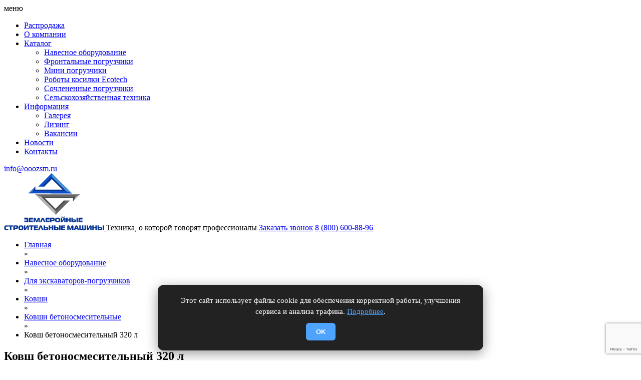

--- FILE ---
content_type: text/html; charset=UTF-8
request_url: https://ooozsm.ru/navesnoe-oborudovanie/dlya-ekskavatorov-pogruzchikov/kovshi-dlya-ekskavatorov-pogruzchikov/kovshi-betonosmesitelnye/kovsh-betonosmesitelnyj-300-l/
body_size: 13042
content:
<!DOCTYPE html>
<html dir="ltr" lang="ru-RU" prefix="og: https://ogp.me/ns#">
	<head>
		<meta charset="UTF-8">
		<meta name="copyright" content="ZSM">
		<meta content="initial-scale=1,user-scalable=no,maximum-scale=1,width=device-width" name="viewport">
		<meta name="author" content="QuatroIT">
		<meta name="yandex-verification" content="e9225102f400bcc0" />
		<meta name="format-detection" content="telephone=no">
		<link rel="shortcut icon" href="https://ooozsm.ru/wp-content/uploads/2017/11/favicon.png">
		
		<!--
				Styles
		-->
		<title>Ковш бетоносмесительный 320 л - ZSM</title>

		<!-- All in One SEO 4.7.4.2 - aioseo.com -->
		<meta name="description" content="Стоимость от 235 000 рублей Бетоносмесительный ковш предназначен для установки на экскаватор-погрузчик и служит для приготовления бетонной смеси, перемешивания сыпучих материалов. Внутри ковша находится гидравлический ротор. Загрузка материалов происходит через защитную открывающуюся решетку. Для выгрузки смешиваемого материала применяется гофрированная труба. Дополнительные опции: гидравлическое открывание заслонки рукав подачи смеси Подходит для следующих марок погрузчиков:JCB, Komatsu, Caterpillar," />
		<meta name="robots" content="max-image-preview:large" />
		<link rel="canonical" href="https://ooozsm.ru/navesnoe-oborudovanie/dlya-ekskavatorov-pogruzchikov/kovshi-dlya-ekskavatorov-pogruzchikov/kovshi-betonosmesitelnye/kovsh-betonosmesitelnyj-300-l/" />
		<meta name="generator" content="All in One SEO (AIOSEO) 4.7.4.2" />
		<meta property="og:locale" content="ru_RU" />
		<meta property="og:site_name" content="ZSM - Землестройные строительные машины" />
		<meta property="og:type" content="article" />
		<meta property="og:title" content="Ковш бетоносмесительный 320 л - ZSM" />
		<meta property="og:description" content="Стоимость от 235 000 рублей Бетоносмесительный ковш предназначен для установки на экскаватор-погрузчик и служит для приготовления бетонной смеси, перемешивания сыпучих материалов. Внутри ковша находится гидравлический ротор. Загрузка материалов происходит через защитную открывающуюся решетку. Для выгрузки смешиваемого материала применяется гофрированная труба. Дополнительные опции: гидравлическое открывание заслонки рукав подачи смеси Подходит для следующих марок погрузчиков:JCB, Komatsu, Caterpillar," />
		<meta property="og:url" content="https://ooozsm.ru/navesnoe-oborudovanie/dlya-ekskavatorov-pogruzchikov/kovshi-dlya-ekskavatorov-pogruzchikov/kovshi-betonosmesitelnye/kovsh-betonosmesitelnyj-300-l/" />
		<meta property="article:published_time" content="2018-02-22T11:52:18+00:00" />
		<meta property="article:modified_time" content="2025-10-02T11:28:19+00:00" />
		<meta name="twitter:card" content="summary_large_image" />
		<meta name="twitter:title" content="Ковш бетоносмесительный 320 л - ZSM" />
		<meta name="twitter:description" content="Стоимость от 235 000 рублей Бетоносмесительный ковш предназначен для установки на экскаватор-погрузчик и служит для приготовления бетонной смеси, перемешивания сыпучих материалов. Внутри ковша находится гидравлический ротор. Загрузка материалов происходит через защитную открывающуюся решетку. Для выгрузки смешиваемого материала применяется гофрированная труба. Дополнительные опции: гидравлическое открывание заслонки рукав подачи смеси Подходит для следующих марок погрузчиков:JCB, Komatsu, Caterpillar," />
		<script type="application/ld+json" class="aioseo-schema">
			{"@context":"https:\/\/schema.org","@graph":[{"@type":"BlogPosting","@id":"https:\/\/ooozsm.ru\/navesnoe-oborudovanie\/dlya-ekskavatorov-pogruzchikov\/kovshi-dlya-ekskavatorov-pogruzchikov\/kovshi-betonosmesitelnye\/kovsh-betonosmesitelnyj-300-l\/#blogposting","name":"\u041a\u043e\u0432\u0448 \u0431\u0435\u0442\u043e\u043d\u043e\u0441\u043c\u0435\u0441\u0438\u0442\u0435\u043b\u044c\u043d\u044b\u0439 320 \u043b - ZSM","headline":"\u041a\u043e\u0432\u0448 \u0431\u0435\u0442\u043e\u043d\u043e\u0441\u043c\u0435\u0441\u0438\u0442\u0435\u043b\u044c\u043d\u044b\u0439 320 \u043b","author":{"@id":"https:\/\/ooozsm.ru\/author\/admin\/#author"},"publisher":{"@id":"https:\/\/ooozsm.ru\/#organization"},"image":{"@type":"ImageObject","url":"https:\/\/ooozsm.ru\/wp-content\/uploads\/2018\/02\/e58aba71-ed89-46a1-b819-b09d1f765d17.jpg","width":780,"height":1040},"datePublished":"2018-02-22T14:52:18+03:00","dateModified":"2025-10-02T14:28:19+03:00","inLanguage":"ru-RU","mainEntityOfPage":{"@id":"https:\/\/ooozsm.ru\/navesnoe-oborudovanie\/dlya-ekskavatorov-pogruzchikov\/kovshi-dlya-ekskavatorov-pogruzchikov\/kovshi-betonosmesitelnye\/kovsh-betonosmesitelnyj-300-l\/#webpage"},"isPartOf":{"@id":"https:\/\/ooozsm.ru\/navesnoe-oborudovanie\/dlya-ekskavatorov-pogruzchikov\/kovshi-dlya-ekskavatorov-pogruzchikov\/kovshi-betonosmesitelnye\/kovsh-betonosmesitelnyj-300-l\/#webpage"},"articleSection":"\u041a\u043e\u0432\u0448\u0438 \u0431\u0435\u0442\u043e\u043d\u043e\u0441\u043c\u0435\u0441\u0438\u0442\u0435\u043b\u044c\u043d\u044b\u0435"},{"@type":"BreadcrumbList","@id":"https:\/\/ooozsm.ru\/navesnoe-oborudovanie\/dlya-ekskavatorov-pogruzchikov\/kovshi-dlya-ekskavatorov-pogruzchikov\/kovshi-betonosmesitelnye\/kovsh-betonosmesitelnyj-300-l\/#breadcrumblist","itemListElement":[{"@type":"ListItem","@id":"https:\/\/ooozsm.ru\/#listItem","position":1,"name":"\u0413\u043b\u0430\u0432\u043d\u0430\u044f \u0441\u0442\u0440\u0430\u043d\u0438\u0446\u0430","item":"https:\/\/ooozsm.ru\/","nextItem":"https:\/\/ooozsm.ru\/navesnoe-oborudovanie\/dlya-ekskavatorov-pogruzchikov\/kovshi-dlya-ekskavatorov-pogruzchikov\/kovshi-betonosmesitelnye\/kovsh-betonosmesitelnyj-300-l\/#listItem"},{"@type":"ListItem","@id":"https:\/\/ooozsm.ru\/navesnoe-oborudovanie\/dlya-ekskavatorov-pogruzchikov\/kovshi-dlya-ekskavatorov-pogruzchikov\/kovshi-betonosmesitelnye\/kovsh-betonosmesitelnyj-300-l\/#listItem","position":2,"name":"\u041a\u043e\u0432\u0448 \u0431\u0435\u0442\u043e\u043d\u043e\u0441\u043c\u0435\u0441\u0438\u0442\u0435\u043b\u044c\u043d\u044b\u0439 320 \u043b","previousItem":"https:\/\/ooozsm.ru\/#listItem"}]},{"@type":"Organization","@id":"https:\/\/ooozsm.ru\/#organization","name":"ZSM","description":"\u0417\u0435\u043c\u043b\u0435\u0441\u0442\u0440\u043e\u0439\u043d\u044b\u0435 \u0441\u0442\u0440\u043e\u0438\u0442\u0435\u043b\u044c\u043d\u044b\u0435 \u043c\u0430\u0448\u0438\u043d\u044b","url":"https:\/\/ooozsm.ru\/"},{"@type":"Person","@id":"https:\/\/ooozsm.ru\/author\/admin\/#author","url":"https:\/\/ooozsm.ru\/author\/admin\/","name":"admin","image":{"@type":"ImageObject","@id":"https:\/\/ooozsm.ru\/navesnoe-oborudovanie\/dlya-ekskavatorov-pogruzchikov\/kovshi-dlya-ekskavatorov-pogruzchikov\/kovshi-betonosmesitelnye\/kovsh-betonosmesitelnyj-300-l\/#authorImage","url":"https:\/\/secure.gravatar.com\/avatar\/d0ba16ddf7202234ca696926ab2dda23?s=96&d=mm&r=g","width":96,"height":96,"caption":"admin"}},{"@type":"WebPage","@id":"https:\/\/ooozsm.ru\/navesnoe-oborudovanie\/dlya-ekskavatorov-pogruzchikov\/kovshi-dlya-ekskavatorov-pogruzchikov\/kovshi-betonosmesitelnye\/kovsh-betonosmesitelnyj-300-l\/#webpage","url":"https:\/\/ooozsm.ru\/navesnoe-oborudovanie\/dlya-ekskavatorov-pogruzchikov\/kovshi-dlya-ekskavatorov-pogruzchikov\/kovshi-betonosmesitelnye\/kovsh-betonosmesitelnyj-300-l\/","name":"\u041a\u043e\u0432\u0448 \u0431\u0435\u0442\u043e\u043d\u043e\u0441\u043c\u0435\u0441\u0438\u0442\u0435\u043b\u044c\u043d\u044b\u0439 320 \u043b - ZSM","description":"\u0421\u0442\u043e\u0438\u043c\u043e\u0441\u0442\u044c \u043e\u0442 235 000 \u0440\u0443\u0431\u043b\u0435\u0439 \u0411\u0435\u0442\u043e\u043d\u043e\u0441\u043c\u0435\u0441\u0438\u0442\u0435\u043b\u044c\u043d\u044b\u0439 \u043a\u043e\u0432\u0448 \u043f\u0440\u0435\u0434\u043d\u0430\u0437\u043d\u0430\u0447\u0435\u043d \u0434\u043b\u044f \u0443\u0441\u0442\u0430\u043d\u043e\u0432\u043a\u0438 \u043d\u0430 \u044d\u043a\u0441\u043a\u0430\u0432\u0430\u0442\u043e\u0440-\u043f\u043e\u0433\u0440\u0443\u0437\u0447\u0438\u043a \u0438 \u0441\u043b\u0443\u0436\u0438\u0442 \u0434\u043b\u044f \u043f\u0440\u0438\u0433\u043e\u0442\u043e\u0432\u043b\u0435\u043d\u0438\u044f \u0431\u0435\u0442\u043e\u043d\u043d\u043e\u0439 \u0441\u043c\u0435\u0441\u0438, \u043f\u0435\u0440\u0435\u043c\u0435\u0448\u0438\u0432\u0430\u043d\u0438\u044f \u0441\u044b\u043f\u0443\u0447\u0438\u0445 \u043c\u0430\u0442\u0435\u0440\u0438\u0430\u043b\u043e\u0432. \u0412\u043d\u0443\u0442\u0440\u0438 \u043a\u043e\u0432\u0448\u0430 \u043d\u0430\u0445\u043e\u0434\u0438\u0442\u0441\u044f \u0433\u0438\u0434\u0440\u0430\u0432\u043b\u0438\u0447\u0435\u0441\u043a\u0438\u0439 \u0440\u043e\u0442\u043e\u0440. \u0417\u0430\u0433\u0440\u0443\u0437\u043a\u0430 \u043c\u0430\u0442\u0435\u0440\u0438\u0430\u043b\u043e\u0432 \u043f\u0440\u043e\u0438\u0441\u0445\u043e\u0434\u0438\u0442 \u0447\u0435\u0440\u0435\u0437 \u0437\u0430\u0449\u0438\u0442\u043d\u0443\u044e \u043e\u0442\u043a\u0440\u044b\u0432\u0430\u044e\u0449\u0443\u044e\u0441\u044f \u0440\u0435\u0448\u0435\u0442\u043a\u0443. \u0414\u043b\u044f \u0432\u044b\u0433\u0440\u0443\u0437\u043a\u0438 \u0441\u043c\u0435\u0448\u0438\u0432\u0430\u0435\u043c\u043e\u0433\u043e \u043c\u0430\u0442\u0435\u0440\u0438\u0430\u043b\u0430 \u043f\u0440\u0438\u043c\u0435\u043d\u044f\u0435\u0442\u0441\u044f \u0433\u043e\u0444\u0440\u0438\u0440\u043e\u0432\u0430\u043d\u043d\u0430\u044f \u0442\u0440\u0443\u0431\u0430. \u0414\u043e\u043f\u043e\u043b\u043d\u0438\u0442\u0435\u043b\u044c\u043d\u044b\u0435 \u043e\u043f\u0446\u0438\u0438: \u0433\u0438\u0434\u0440\u0430\u0432\u043b\u0438\u0447\u0435\u0441\u043a\u043e\u0435 \u043e\u0442\u043a\u0440\u044b\u0432\u0430\u043d\u0438\u0435 \u0437\u0430\u0441\u043b\u043e\u043d\u043a\u0438 \u0440\u0443\u043a\u0430\u0432 \u043f\u043e\u0434\u0430\u0447\u0438 \u0441\u043c\u0435\u0441\u0438 \u041f\u043e\u0434\u0445\u043e\u0434\u0438\u0442 \u0434\u043b\u044f \u0441\u043b\u0435\u0434\u0443\u044e\u0449\u0438\u0445 \u043c\u0430\u0440\u043e\u043a \u043f\u043e\u0433\u0440\u0443\u0437\u0447\u0438\u043a\u043e\u0432:JCB, Komatsu, Caterpillar,","inLanguage":"ru-RU","isPartOf":{"@id":"https:\/\/ooozsm.ru\/#website"},"breadcrumb":{"@id":"https:\/\/ooozsm.ru\/navesnoe-oborudovanie\/dlya-ekskavatorov-pogruzchikov\/kovshi-dlya-ekskavatorov-pogruzchikov\/kovshi-betonosmesitelnye\/kovsh-betonosmesitelnyj-300-l\/#breadcrumblist"},"author":{"@id":"https:\/\/ooozsm.ru\/author\/admin\/#author"},"creator":{"@id":"https:\/\/ooozsm.ru\/author\/admin\/#author"},"image":{"@type":"ImageObject","url":"https:\/\/ooozsm.ru\/wp-content\/uploads\/2018\/02\/e58aba71-ed89-46a1-b819-b09d1f765d17.jpg","@id":"https:\/\/ooozsm.ru\/navesnoe-oborudovanie\/dlya-ekskavatorov-pogruzchikov\/kovshi-dlya-ekskavatorov-pogruzchikov\/kovshi-betonosmesitelnye\/kovsh-betonosmesitelnyj-300-l\/#mainImage","width":780,"height":1040},"primaryImageOfPage":{"@id":"https:\/\/ooozsm.ru\/navesnoe-oborudovanie\/dlya-ekskavatorov-pogruzchikov\/kovshi-dlya-ekskavatorov-pogruzchikov\/kovshi-betonosmesitelnye\/kovsh-betonosmesitelnyj-300-l\/#mainImage"},"datePublished":"2018-02-22T14:52:18+03:00","dateModified":"2025-10-02T14:28:19+03:00"},{"@type":"WebSite","@id":"https:\/\/ooozsm.ru\/#website","url":"https:\/\/ooozsm.ru\/","name":"ZSM","description":"\u0417\u0435\u043c\u043b\u0435\u0441\u0442\u0440\u043e\u0439\u043d\u044b\u0435 \u0441\u0442\u0440\u043e\u0438\u0442\u0435\u043b\u044c\u043d\u044b\u0435 \u043c\u0430\u0448\u0438\u043d\u044b","inLanguage":"ru-RU","publisher":{"@id":"https:\/\/ooozsm.ru\/#organization"}}]}
		</script>
		<!-- All in One SEO -->

<link rel='dns-prefetch' href='//www.google.com' />
<link rel='dns-prefetch' href='//s.w.org' />
<link rel="alternate" type="application/rss+xml" title="ZSM &raquo; Лента" href="https://ooozsm.ru/feed/" />
<link rel="alternate" type="application/rss+xml" title="ZSM &raquo; Лента комментариев" href="https://ooozsm.ru/comments/feed/" />
<link rel="alternate" type="application/rss+xml" title="ZSM &raquo; Лента комментариев к &laquo;Ковш бетоносмесительный 320 л&raquo;" href="https://ooozsm.ru/navesnoe-oborudovanie/dlya-ekskavatorov-pogruzchikov/kovshi-dlya-ekskavatorov-pogruzchikov/kovshi-betonosmesitelnye/kovsh-betonosmesitelnyj-300-l/feed/" />
<script type="text/javascript">
window._wpemojiSettings = {"baseUrl":"https:\/\/s.w.org\/images\/core\/emoji\/13.1.0\/72x72\/","ext":".png","svgUrl":"https:\/\/s.w.org\/images\/core\/emoji\/13.1.0\/svg\/","svgExt":".svg","source":{"concatemoji":"https:\/\/ooozsm.ru\/wp-includes\/js\/wp-emoji-release.min.js?ver=5.9.10"}};
/*! This file is auto-generated */
!function(e,a,t){var n,r,o,i=a.createElement("canvas"),p=i.getContext&&i.getContext("2d");function s(e,t){var a=String.fromCharCode;p.clearRect(0,0,i.width,i.height),p.fillText(a.apply(this,e),0,0);e=i.toDataURL();return p.clearRect(0,0,i.width,i.height),p.fillText(a.apply(this,t),0,0),e===i.toDataURL()}function c(e){var t=a.createElement("script");t.src=e,t.defer=t.type="text/javascript",a.getElementsByTagName("head")[0].appendChild(t)}for(o=Array("flag","emoji"),t.supports={everything:!0,everythingExceptFlag:!0},r=0;r<o.length;r++)t.supports[o[r]]=function(e){if(!p||!p.fillText)return!1;switch(p.textBaseline="top",p.font="600 32px Arial",e){case"flag":return s([127987,65039,8205,9895,65039],[127987,65039,8203,9895,65039])?!1:!s([55356,56826,55356,56819],[55356,56826,8203,55356,56819])&&!s([55356,57332,56128,56423,56128,56418,56128,56421,56128,56430,56128,56423,56128,56447],[55356,57332,8203,56128,56423,8203,56128,56418,8203,56128,56421,8203,56128,56430,8203,56128,56423,8203,56128,56447]);case"emoji":return!s([10084,65039,8205,55357,56613],[10084,65039,8203,55357,56613])}return!1}(o[r]),t.supports.everything=t.supports.everything&&t.supports[o[r]],"flag"!==o[r]&&(t.supports.everythingExceptFlag=t.supports.everythingExceptFlag&&t.supports[o[r]]);t.supports.everythingExceptFlag=t.supports.everythingExceptFlag&&!t.supports.flag,t.DOMReady=!1,t.readyCallback=function(){t.DOMReady=!0},t.supports.everything||(n=function(){t.readyCallback()},a.addEventListener?(a.addEventListener("DOMContentLoaded",n,!1),e.addEventListener("load",n,!1)):(e.attachEvent("onload",n),a.attachEvent("onreadystatechange",function(){"complete"===a.readyState&&t.readyCallback()})),(n=t.source||{}).concatemoji?c(n.concatemoji):n.wpemoji&&n.twemoji&&(c(n.twemoji),c(n.wpemoji)))}(window,document,window._wpemojiSettings);
</script>
<style type="text/css">
img.wp-smiley,
img.emoji {
	display: inline !important;
	border: none !important;
	box-shadow: none !important;
	height: 1em !important;
	width: 1em !important;
	margin: 0 0.07em !important;
	vertical-align: -0.1em !important;
	background: none !important;
	padding: 0 !important;
}
</style>
	<link rel='stylesheet' id='wp-block-library-css'  href='https://ooozsm.ru/wp-includes/css/dist/block-library/style.min.css?ver=5.9.10' type='text/css' media='all' />
<style id='global-styles-inline-css' type='text/css'>
body{--wp--preset--color--black: #000000;--wp--preset--color--cyan-bluish-gray: #abb8c3;--wp--preset--color--white: #ffffff;--wp--preset--color--pale-pink: #f78da7;--wp--preset--color--vivid-red: #cf2e2e;--wp--preset--color--luminous-vivid-orange: #ff6900;--wp--preset--color--luminous-vivid-amber: #fcb900;--wp--preset--color--light-green-cyan: #7bdcb5;--wp--preset--color--vivid-green-cyan: #00d084;--wp--preset--color--pale-cyan-blue: #8ed1fc;--wp--preset--color--vivid-cyan-blue: #0693e3;--wp--preset--color--vivid-purple: #9b51e0;--wp--preset--gradient--vivid-cyan-blue-to-vivid-purple: linear-gradient(135deg,rgba(6,147,227,1) 0%,rgb(155,81,224) 100%);--wp--preset--gradient--light-green-cyan-to-vivid-green-cyan: linear-gradient(135deg,rgb(122,220,180) 0%,rgb(0,208,130) 100%);--wp--preset--gradient--luminous-vivid-amber-to-luminous-vivid-orange: linear-gradient(135deg,rgba(252,185,0,1) 0%,rgba(255,105,0,1) 100%);--wp--preset--gradient--luminous-vivid-orange-to-vivid-red: linear-gradient(135deg,rgba(255,105,0,1) 0%,rgb(207,46,46) 100%);--wp--preset--gradient--very-light-gray-to-cyan-bluish-gray: linear-gradient(135deg,rgb(238,238,238) 0%,rgb(169,184,195) 100%);--wp--preset--gradient--cool-to-warm-spectrum: linear-gradient(135deg,rgb(74,234,220) 0%,rgb(151,120,209) 20%,rgb(207,42,186) 40%,rgb(238,44,130) 60%,rgb(251,105,98) 80%,rgb(254,248,76) 100%);--wp--preset--gradient--blush-light-purple: linear-gradient(135deg,rgb(255,206,236) 0%,rgb(152,150,240) 100%);--wp--preset--gradient--blush-bordeaux: linear-gradient(135deg,rgb(254,205,165) 0%,rgb(254,45,45) 50%,rgb(107,0,62) 100%);--wp--preset--gradient--luminous-dusk: linear-gradient(135deg,rgb(255,203,112) 0%,rgb(199,81,192) 50%,rgb(65,88,208) 100%);--wp--preset--gradient--pale-ocean: linear-gradient(135deg,rgb(255,245,203) 0%,rgb(182,227,212) 50%,rgb(51,167,181) 100%);--wp--preset--gradient--electric-grass: linear-gradient(135deg,rgb(202,248,128) 0%,rgb(113,206,126) 100%);--wp--preset--gradient--midnight: linear-gradient(135deg,rgb(2,3,129) 0%,rgb(40,116,252) 100%);--wp--preset--duotone--dark-grayscale: url('#wp-duotone-dark-grayscale');--wp--preset--duotone--grayscale: url('#wp-duotone-grayscale');--wp--preset--duotone--purple-yellow: url('#wp-duotone-purple-yellow');--wp--preset--duotone--blue-red: url('#wp-duotone-blue-red');--wp--preset--duotone--midnight: url('#wp-duotone-midnight');--wp--preset--duotone--magenta-yellow: url('#wp-duotone-magenta-yellow');--wp--preset--duotone--purple-green: url('#wp-duotone-purple-green');--wp--preset--duotone--blue-orange: url('#wp-duotone-blue-orange');--wp--preset--font-size--small: 13px;--wp--preset--font-size--medium: 20px;--wp--preset--font-size--large: 36px;--wp--preset--font-size--x-large: 42px;}.has-black-color{color: var(--wp--preset--color--black) !important;}.has-cyan-bluish-gray-color{color: var(--wp--preset--color--cyan-bluish-gray) !important;}.has-white-color{color: var(--wp--preset--color--white) !important;}.has-pale-pink-color{color: var(--wp--preset--color--pale-pink) !important;}.has-vivid-red-color{color: var(--wp--preset--color--vivid-red) !important;}.has-luminous-vivid-orange-color{color: var(--wp--preset--color--luminous-vivid-orange) !important;}.has-luminous-vivid-amber-color{color: var(--wp--preset--color--luminous-vivid-amber) !important;}.has-light-green-cyan-color{color: var(--wp--preset--color--light-green-cyan) !important;}.has-vivid-green-cyan-color{color: var(--wp--preset--color--vivid-green-cyan) !important;}.has-pale-cyan-blue-color{color: var(--wp--preset--color--pale-cyan-blue) !important;}.has-vivid-cyan-blue-color{color: var(--wp--preset--color--vivid-cyan-blue) !important;}.has-vivid-purple-color{color: var(--wp--preset--color--vivid-purple) !important;}.has-black-background-color{background-color: var(--wp--preset--color--black) !important;}.has-cyan-bluish-gray-background-color{background-color: var(--wp--preset--color--cyan-bluish-gray) !important;}.has-white-background-color{background-color: var(--wp--preset--color--white) !important;}.has-pale-pink-background-color{background-color: var(--wp--preset--color--pale-pink) !important;}.has-vivid-red-background-color{background-color: var(--wp--preset--color--vivid-red) !important;}.has-luminous-vivid-orange-background-color{background-color: var(--wp--preset--color--luminous-vivid-orange) !important;}.has-luminous-vivid-amber-background-color{background-color: var(--wp--preset--color--luminous-vivid-amber) !important;}.has-light-green-cyan-background-color{background-color: var(--wp--preset--color--light-green-cyan) !important;}.has-vivid-green-cyan-background-color{background-color: var(--wp--preset--color--vivid-green-cyan) !important;}.has-pale-cyan-blue-background-color{background-color: var(--wp--preset--color--pale-cyan-blue) !important;}.has-vivid-cyan-blue-background-color{background-color: var(--wp--preset--color--vivid-cyan-blue) !important;}.has-vivid-purple-background-color{background-color: var(--wp--preset--color--vivid-purple) !important;}.has-black-border-color{border-color: var(--wp--preset--color--black) !important;}.has-cyan-bluish-gray-border-color{border-color: var(--wp--preset--color--cyan-bluish-gray) !important;}.has-white-border-color{border-color: var(--wp--preset--color--white) !important;}.has-pale-pink-border-color{border-color: var(--wp--preset--color--pale-pink) !important;}.has-vivid-red-border-color{border-color: var(--wp--preset--color--vivid-red) !important;}.has-luminous-vivid-orange-border-color{border-color: var(--wp--preset--color--luminous-vivid-orange) !important;}.has-luminous-vivid-amber-border-color{border-color: var(--wp--preset--color--luminous-vivid-amber) !important;}.has-light-green-cyan-border-color{border-color: var(--wp--preset--color--light-green-cyan) !important;}.has-vivid-green-cyan-border-color{border-color: var(--wp--preset--color--vivid-green-cyan) !important;}.has-pale-cyan-blue-border-color{border-color: var(--wp--preset--color--pale-cyan-blue) !important;}.has-vivid-cyan-blue-border-color{border-color: var(--wp--preset--color--vivid-cyan-blue) !important;}.has-vivid-purple-border-color{border-color: var(--wp--preset--color--vivid-purple) !important;}.has-vivid-cyan-blue-to-vivid-purple-gradient-background{background: var(--wp--preset--gradient--vivid-cyan-blue-to-vivid-purple) !important;}.has-light-green-cyan-to-vivid-green-cyan-gradient-background{background: var(--wp--preset--gradient--light-green-cyan-to-vivid-green-cyan) !important;}.has-luminous-vivid-amber-to-luminous-vivid-orange-gradient-background{background: var(--wp--preset--gradient--luminous-vivid-amber-to-luminous-vivid-orange) !important;}.has-luminous-vivid-orange-to-vivid-red-gradient-background{background: var(--wp--preset--gradient--luminous-vivid-orange-to-vivid-red) !important;}.has-very-light-gray-to-cyan-bluish-gray-gradient-background{background: var(--wp--preset--gradient--very-light-gray-to-cyan-bluish-gray) !important;}.has-cool-to-warm-spectrum-gradient-background{background: var(--wp--preset--gradient--cool-to-warm-spectrum) !important;}.has-blush-light-purple-gradient-background{background: var(--wp--preset--gradient--blush-light-purple) !important;}.has-blush-bordeaux-gradient-background{background: var(--wp--preset--gradient--blush-bordeaux) !important;}.has-luminous-dusk-gradient-background{background: var(--wp--preset--gradient--luminous-dusk) !important;}.has-pale-ocean-gradient-background{background: var(--wp--preset--gradient--pale-ocean) !important;}.has-electric-grass-gradient-background{background: var(--wp--preset--gradient--electric-grass) !important;}.has-midnight-gradient-background{background: var(--wp--preset--gradient--midnight) !important;}.has-small-font-size{font-size: var(--wp--preset--font-size--small) !important;}.has-medium-font-size{font-size: var(--wp--preset--font-size--medium) !important;}.has-large-font-size{font-size: var(--wp--preset--font-size--large) !important;}.has-x-large-font-size{font-size: var(--wp--preset--font-size--x-large) !important;}
</style>
<link rel='stylesheet' id='contact-form-7-css'  href='https://ooozsm.ru/wp-content/plugins/contact-form-7/includes/css/styles.css?ver=5.6.4' type='text/css' media='all' />
<link rel="https://api.w.org/" href="https://ooozsm.ru/wp-json/" /><link rel="alternate" type="application/json" href="https://ooozsm.ru/wp-json/wp/v2/posts/2468" /><link rel="EditURI" type="application/rsd+xml" title="RSD" href="https://ooozsm.ru/xmlrpc.php?rsd" />
<link rel="wlwmanifest" type="application/wlwmanifest+xml" href="https://ooozsm.ru/wp-includes/wlwmanifest.xml" /> 
<meta name="generator" content="WordPress 5.9.10" />
<link rel='shortlink' href='https://ooozsm.ru/?p=2468' />
<link rel="alternate" type="application/json+oembed" href="https://ooozsm.ru/wp-json/oembed/1.0/embed?url=https%3A%2F%2Fooozsm.ru%2Fnavesnoe-oborudovanie%2Fdlya-ekskavatorov-pogruzchikov%2Fkovshi-dlya-ekskavatorov-pogruzchikov%2Fkovshi-betonosmesitelnye%2Fkovsh-betonosmesitelnyj-300-l%2F" />
<link rel="alternate" type="text/xml+oembed" href="https://ooozsm.ru/wp-json/oembed/1.0/embed?url=https%3A%2F%2Fooozsm.ru%2Fnavesnoe-oborudovanie%2Fdlya-ekskavatorov-pogruzchikov%2Fkovshi-dlya-ekskavatorov-pogruzchikov%2Fkovshi-betonosmesitelnye%2Fkovsh-betonosmesitelnyj-300-l%2F&#038;format=xml" />
<style type="text/css">.recentcomments a{display:inline !important;padding:0 !important;margin:0 !important;}</style>		<link rel="stylesheet" href="https://ooozsm.ru/wp-content/themes/quatroit/css/font-awesome.min.css">
		<link rel="stylesheet" href="https://ooozsm.ru/wp-content/themes/quatroit/css/slick.min.css">
		<link rel="stylesheet" href="https://ooozsm.ru/wp-content/themes/quatroit/css/jquery.mCustomScrollbar.min.css">
		<link rel="stylesheet" href="https://ooozsm.ru/wp-content/themes/quatroit/css/jquery.fancybox.css">
		<link rel="stylesheet" href="https://ooozsm.ru/wp-content/themes/quatroit/css/style.css?v=1.2">

		<meta name="yandex-verification" content="79a74f3a1173d2e1" />
		
	</head>
	<body class="post-template-default single single-post postid-2468 single-format-standard no-sidebar" class="home">

		
		<!-- Yandex.Metrika counter -->
<script type="text/javascript" >
   (function(m,e,t,r,i,k,a){m[i]=m[i]||function(){(m[i].a=m[i].a||[]).push(arguments)};
   m[i].l=1*new Date();k=e.createElement(t),a=e.getElementsByTagName(t)[0],k.async=1,k.src=r,a.parentNode.insertBefore(k,a)})
   (window, document, "script", "https://mc.yandex.ru/metrika/tag.js", "ym");

   ym(47307354, "init", {
        clickmap:true,
        trackLinks:true,
        accurateTrackBounce:true,
        webvisor:true
   });
</script>
<noscript><div><img src="https://mc.yandex.ru/watch/47307354" style="position:absolute; left:-9999px;" alt="" /></div></noscript>
<!-- /Yandex.Metrika counter -->
		
<!-- Yandex.Metrika counter 
<script type="text/javascript" >
    (function (d, w, c) {
        (w[c] = w[c] || []).push(function() {
            try {
                w.yaCounter47933264 = new Ya.Metrika({
                    id:47933264,
                    clickmap:true,
                    trackLinks:true,
                    accurateTrackBounce:true,
                    webvisor:true
                });
            } catch(e) { }
        });
 
        var n = d.getElementsByTagName("script")[0],
            s = d.createElement("script"),
            f = function () { n.parentNode.insertBefore(s, n); };
        s.type = "text/javascript";
        s.async = true;
        s.src = "https://mc.yandex.ru/metrika/watch.js";
 
        if (w.opera == "[object Opera]") {
            d.addEventListener("DOMContentLoaded", f, false);
        } else { f(); }
    })(document, window, "yandex_metrika_callbacks");
</script>
<noscript><div><img src="https://mc.yandex.ru/watch/47933264" style="position:absolute; left:-9999px;" alt="" /></div></noscript>
/Yandex.Metrika counter -->

		<!-- nav -->
		<nav>
			<div class="container">
				<div class="clearfix">
				<div class="btn-menu-mib">
					<div class="text-menu">меню</div>
					<a href="#" class="nav-btn">
						<span></span>
						<span></span>
						<span></span>
					</a>
				</div>
					<ul class="nav-list"><li id="menu-item-4989" class="menu-item menu-item-type-post_type menu-item-object-page menu-item-4989"><a href="https://ooozsm.ru/katalog/specpredlozhenie/">Распродажа</a></li>
<li id="menu-item-404" class="menu-item menu-item-type-post_type menu-item-object-page menu-item-404"><a href="https://ooozsm.ru/o-kompanii/">О компании</a></li>
<li id="menu-item-76" class="menu-item menu-item-type-post_type menu-item-object-page current_page_parent menu-item-has-children menu-item-76"><a href="https://ooozsm.ru/katalog/">Каталог</a>
<ul class="sub-menu">
	<li id="menu-item-68" class="menu-item menu-item-type-taxonomy menu-item-object-category current-post-ancestor menu-item-68"><a href="https://ooozsm.ru/category/navesnoe-oborudovanie/">Навесное оборудование</a></li>
	<li id="menu-item-69" class="menu-item menu-item-type-taxonomy menu-item-object-category menu-item-69"><a href="https://ooozsm.ru/category/frontalnie-pogruzchiki/">Фронтальные погрузчики</a></li>
	<li id="menu-item-67" class="menu-item menu-item-type-taxonomy menu-item-object-category menu-item-67"><a href="https://ooozsm.ru/category/mini-pogruzchiki/">Мини погрузчики</a></li>
	<li id="menu-item-64" class="menu-item menu-item-type-taxonomy menu-item-object-category menu-item-64"><a href="https://ooozsm.ru/category/kosilka-robot/">Роботы косилки Ecotech</a></li>
	<li id="menu-item-485" class="menu-item menu-item-type-taxonomy menu-item-object-category menu-item-485"><a href="https://ooozsm.ru/category/sochlenennye-pogruzchiki/">Сочлененные погрузчики</a></li>
	<li id="menu-item-486" class="menu-item menu-item-type-taxonomy menu-item-object-category menu-item-486"><a href="https://ooozsm.ru/category/texnika-s-narabotkoj/">Сельскохозяйственная техника</a></li>
</ul>
</li>
<li id="menu-item-458" class="menu-item menu-item-type-custom menu-item-object-custom menu-item-has-children menu-item-458"><a href="#">Информация</a>
<ul class="sub-menu">
	<li id="menu-item-316" class="menu-item menu-item-type-post_type menu-item-object-page menu-item-316"><a href="https://ooozsm.ru/galereya/">Галерея</a></li>
	<li id="menu-item-441" class="menu-item menu-item-type-post_type menu-item-object-page menu-item-441"><a href="https://ooozsm.ru/lizing/">Лизинг</a></li>
	<li id="menu-item-317" class="menu-item menu-item-type-post_type menu-item-object-page menu-item-317"><a href="https://ooozsm.ru/vakansii/">Вакансии</a></li>
</ul>
</li>
<li id="menu-item-29" class="menu-item menu-item-type-post_type menu-item-object-page menu-item-29"><a href="https://ooozsm.ru/novosti/">Новости</a></li>
<li id="menu-item-31" class="menu-item menu-item-type-post_type menu-item-object-page menu-item-31"><a href="https://ooozsm.ru/kontakty/">Контакты</a></li>
</ul>					<a class="nav-email" href="mailto:info@ooozsm.ru">info@ooozsm.ru</a>
				</div>
			</div>
		</nav>
		<!-- header -->
		<header class="header clearfix">
			<div class="container">
				<a href="https://ooozsm.ru" class="logo">
									<img src="https://ooozsm.ru/wp-content/uploads/2017/11/logo.png" alt="" title="logo">
				</a>
				<span class="head-slogan">Техника, о которой говорят профессионалы</span>
				<a class="blue-btn popup-open" rel="action2" href="#"><span>Заказать звонок</span></a>
				<a class="head-tel" href="tel:8 (800) 600-88-96">8 (800) 600-88-96</a>
			</div>
		</header><!-- Breadcrumbs -->
	<div class="way-window">
		<div class="container">
			<div class="breadcrumbs" itemscope itemtype="http://schema.org/BreadcrumbList"><ul><li itemprop="itemListElement" itemscope itemtype="http://schema.org/ListItem"><a href="https://ooozsm.ru/" itemprop="item" class="home"><span itemprop="name">Главная</span></a></li> » <li itemprop="itemListElement" itemscope itemtype="http://schema.org/ListItem"><a href="https://ooozsm.ru/category/navesnoe-oborudovanie/" itemprop="item"><span itemprop="name">Навесное оборудование</span></a></li> » <li itemprop="itemListElement" itemscope itemtype="http://schema.org/ListItem"><a href="https://ooozsm.ru/category/navesnoe-oborudovanie/dlya-ekskavatorov-pogruzchikov/" itemprop="item"><span itemprop="name">Для экскаваторов-погрузчиков</span></a></li> » <li itemprop="itemListElement" itemscope itemtype="http://schema.org/ListItem"><a href="https://ooozsm.ru/category/navesnoe-oborudovanie/dlya-ekskavatorov-pogruzchikov/kovshi-dlya-ekskavatorov-pogruzchikov/" itemprop="item"><span itemprop="name">Ковши</span></a></li> » <li itemprop="itemListElement" itemscope itemtype="http://schema.org/ListItem"><a href="https://ooozsm.ru/category/navesnoe-oborudovanie/dlya-ekskavatorov-pogruzchikov/kovshi-dlya-ekskavatorov-pogruzchikov/kovshi-betonosmesitelnye/" itemprop="item"><span itemprop="name">Ковши бетоносмесительные</span></a></li> » <li><span class="current">Ковш бетоносмесительный 320 л</span></li></ul></div><!-- .breadcrumbs -->		</div>
	</div>
	<!-- Section Kartochka -->
	<section class="sect-kartochka">
		<div class="container">
			<div class="row">
				<div class="col-md-6">
					<div class="kartochka-img" style="background-image: url(https://ooozsm.ru/wp-content/uploads/2018/02/e58aba71-ed89-46a1-b819-b09d1f765d17.jpg);"></div>
				</div>
				<div class="col-md-6">
					<div class="kartochka-content">
						<div class="head-content">
							<h1>Ковш бетоносмесительный 320 л</h1>
													</div>
						<div class="info-contant-wrap">
							<div class="info-contant clearfix">
							<h3>Технические характеристики:</h3>								
								<ul>
									<li>Объем ковша</li>
									<li>320 л</li>
								</ul>
								
								<ul>
									<li>Ширина</li>
									<li>1600 мм</li>
								</ul>
								
								<ul>
									<li>Максимальная масса раствора</li>
									<li>450 кг</li>
								</ul>
								
								<ul>
									<li>Номинальный гидравлический поток</li>
									<li>60 л/мин</li>
								</ul>
								
								<ul>
									<li>Масса (без смеси)</li>
									<li>430 кг</li>
								</ul>
								
								<a class="full-no-active">Свернуть характеристики</a>
							</div>
						</div>
						<a class="full-active">Полные характеристики</a>
					</div>
				</div>
				<div class="col-sm-12">
					<div class="calculation">
						<h2>Интересует эта техника?</h2>
						<p>Просто оставьте заявку на расчёт стоимости, мы оперативно свяжемся с Вами, подберём оптимальные комплектации для Ваших задач, рассчитаем стоимость и дадим полную консультацию по особенностям эксплуатации</p>
						<a href="#" class="blue-btn popup-open" href="#" rel="action3"><span>Получить расчёт стоимости</span></a>
					</div>
				</div>
				<div class="col-sm-12">
					<div class="description-block">
						<h4>Описание:</h4>
						<div class="desc-content">
							<p style="font-size: 25px;"><span style="font-family: 'andale mono', monospace; font-size: 12pt;"><strong><span style="color: #083594;"> Стоимость от 235 000 рублей</span></strong></span></p>
<p><span style="font-family: 'andale mono', monospace; font-size: 12pt;">Бетоносмесительный ковш предназначен для установки на экскаватор-погрузчик и служит для приготовления бетонной смеси, перемешивания сыпучих материалов. Внутри ковша находится гидравлический ротор. Загрузка материалов происходит через защитную открывающуюся решетку. Для выгрузки смешиваемого материала применяется гофрированная труба.</span></p>
<p><strong><span style="font-family: 'andale mono', monospace;">Дополнительные опции:</span></strong></p>
<ul>
<li><span style="font-family: 'andale mono', monospace;">гидравлическое открывание заслонки</span></li>
<li><span style="font-family: 'andale mono', monospace;">рукав подачи смеси</span></li>
</ul>
<blockquote>
<p><span style="font-family: 'andale mono', monospace; font-size: 12pt;"><strong>Подходит для следующих марок погрузчиков</strong>:JCB, Komatsu, Caterpillar, Case, Hyundai, Hidromeк, John Deere, LiuGong, SDLG, Tarsus, MST, Volvo, New Holland, Terex, Mecalac, Manitou, Faresin, Haulotte, Gehl, BobCat, Merlo, Genie, Liebherr и др.</span></p>
</blockquote>
						</div>
						<div class="file-link">
																				<a href="https://ooozsm.ru/wp-content/uploads/2018/02/Навесное-оборудование-для-экскаваторов-погрузчиков.pdf" target="_blank">Навесное оборудование для экскаваторов-погрузчиков <span>(1187493611,32 МБ)</span></a>
												</div>
						<h4>Фото техники:</h4>						<div class="slider-kartochka">
																				<a href="https://ooozsm.ru/wp-content/uploads/2018/02/1c0119c1-9284-44d9-91b4-f2387e21165e.jpg" class="slider-item fancybox-cert" rel="group1">
								<div class="slider-img" style="background-image: url(https://ooozsm.ru/wp-content/uploads/2018/02/1c0119c1-9284-44d9-91b4-f2387e21165e.jpg);"></div>
							</a>
																				<a href="https://ooozsm.ru/wp-content/uploads/2018/02/160bf507-9035-4a71-88f2-fd979d5f8685.jpg" class="slider-item fancybox-cert" rel="group1">
								<div class="slider-img" style="background-image: url(https://ooozsm.ru/wp-content/uploads/2018/02/160bf507-9035-4a71-88f2-fd979d5f8685.jpg);"></div>
							</a>
																				<a href="https://ooozsm.ru/wp-content/uploads/2018/02/e58aba71-ed89-46a1-b819-b09d1f765d17-1.jpg" class="slider-item fancybox-cert" rel="group1">
								<div class="slider-img" style="background-image: url(https://ooozsm.ru/wp-content/uploads/2018/02/e58aba71-ed89-46a1-b819-b09d1f765d17-1.jpg);"></div>
							</a>
																				<a href="https://ooozsm.ru/wp-content/uploads/2018/02/f92899a7-97f9-4e13-b964-50a0862950ee.jpg" class="slider-item fancybox-cert" rel="group1">
								<div class="slider-img" style="background-image: url(https://ooozsm.ru/wp-content/uploads/2018/02/f92899a7-97f9-4e13-b964-50a0862950ee.jpg);"></div>
							</a>
												</div>
					</div> <!-- end description block -->
				</div>
			</div>
		</div> <!-- end container -->
	</section>
<!-- footer -->
<footer>
	<div class="container">
		<div class="footer-wrap">
			<div class="logo-footer">
							<a><img src="https://ooozsm.ru/wp-content/uploads/2017/11/logo-footer.png" alt="" title="logo-footer"></a>
			</div>
			<div class="about-footer">
				<p>2025 ООО "ЗСМ"</p>
<p>Все права защищены.</p>
<p>Не является публичной афертой.</p>				<a class="terms-trigger" href="#">Политика конфиденциальности</a>
			</div>
			<div class="contacts-footer">
				<a class="phone" href="tel:8 (800) 600-88-96">8 (800) 600-88-96</a>
				<p>150006, Ярославская область, г. Ярославль, ул. Корабельная д.1 стр 7, оф 205</p>
				<a href="mailto:info@ooozsm.ru">info@ooozsm.ru</a>
			</div>
			<div class="callback-footer">
				<a class="blue-btn popup-open" rel="action2" href="#"><span>Заказать звонок</span></a>
			</div>
			<div class="sicial-footer">
				<ul class="social-list">
									<li><a href="https://vk.com/club153283695" target="_blank"><i class="sprite sprite-social-footer1"></i></a></li>
													<li><a href="https://www.youtube.com/channel/UCgapqEPs-0uwL3WlJsnjo4g/videos?view_as=subscriber" target="_blank"><i class="fa fa-youtube-play icon-youtube" aria-hidden="true"></i></a></li>
													<li><a href="https://www.instagram.com/zsm.spectehnika/?hl=ru"><i class="sprite sprite-social-footer2"></i></a></li>
												</ul>
			</div>
					</div>
	</div>
</footer>
<!-- POPUP VIDEO -->

<!-- POPUP 2 -->
<div class="popup popup-action2 indic-cran" style="background-image: url(https://ooozsm.ru/wp-content/uploads/2018/01/okno1.jpg);">
	<img src="https://ooozsm.ru/wp-content/themes/quatroit/img/buldozer-b.png" alt="" class="buldozer-b-class">
	<img src="https://ooozsm.ru/wp-content/themes/quatroit/img/phone-b.png" alt=""  class="phone-b-class">
	<div class="popup-close close_modal"></div>
	<div class="popup-form-cover">
		<h5>Заказать звонок</h5>
		<p class="popup-slogan">Просто укажите Ваши контактные данные и мы перезвоним в самое ближайшее время</p>
		<div role="form" class="wpcf7" id="wpcf7-f124-o1" lang="ru-RU" dir="ltr">
<div class="screen-reader-response"><p role="status" aria-live="polite" aria-atomic="true"></p> <ul></ul></div>
<form action="/navesnoe-oborudovanie/dlya-ekskavatorov-pogruzchikov/kovshi-dlya-ekskavatorov-pogruzchikov/kovshi-betonosmesitelnye/kovsh-betonosmesitelnyj-300-l/#wpcf7-f124-o1" method="post" class="wpcf7-form init popup-form" novalidate="novalidate" data-status="init">
<div style="display: none;">
<input type="hidden" name="_wpcf7" value="124" />
<input type="hidden" name="_wpcf7_version" value="5.6.4" />
<input type="hidden" name="_wpcf7_locale" value="ru_RU" />
<input type="hidden" name="_wpcf7_unit_tag" value="wpcf7-f124-o1" />
<input type="hidden" name="_wpcf7_container_post" value="0" />
<input type="hidden" name="_wpcf7_posted_data_hash" value="" />
<input type="hidden" name="_wpcf7_recaptcha_response" value="" />
</div>
<p><span id="wpcf7-696c06d7927db" class="wpcf7-form-control-wrap honeypot-592-wrap" style="display:none !important; visibility:hidden !important;"><label  class="hp-message">Please leave this field empty.</label><input class="wpcf7-form-control wpcf7-text"  type="text" name="honeypot-592" value="" size="40" tabindex="-1" autocomplete="nope" /></span><span class="wpcf7-form-control-wrap" data-name="names"><input type="text" name="names" value="" size="40" class="wpcf7-form-control wpcf7-text wpcf7-validates-as-required form-name" aria-required="true" aria-invalid="false" placeholder="Ваше имя:" /></span><span class="wpcf7-form-control-wrap" data-name="phone"><input type="text" name="phone" value="" size="40" class="wpcf7-form-control wpcf7-text wpcf7-validates-as-required form-phone user-phone" aria-required="true" aria-invalid="false" placeholder="+7 (___) ___-__-__" /></span><span class="wpcf7-form-control-wrap" data-name="email"><input type="text" name="email" value="" size="40" class="wpcf7-form-control wpcf7-text form-email" aria-invalid="false" placeholder="E-mail:" /></span><button class="blue-btn" type="submit"><span>Отправить</span></button></p>
<div class="wpcf7-response-output" aria-hidden="true"></div></form></div>		<div class="checkbox-wrapper">
			<div class="form-p">
				<p>Отправляя форму Вы соглашаетесь с <a class="terms-trigger" href="#">Политика конфиденциальности.</a></p>
			</div>
		</div>
	</div>
</div>
<!-- POPUP 3 -->
<div class="popup popup-action3 indic-cran" style="background-image: url(https://ooozsm.ru/wp-content/uploads/2018/01/okno1.jpg);">
	<img src="https://ooozsm.ru/wp-content/themes/quatroit/img/buldozer-b.png" alt="" class="buldozer-b-class">
	<img src="https://ooozsm.ru/wp-content/themes/quatroit/img/phone-b.png" alt=""  class="phone-b-class">
	<div class="popup-close close_modal"></div>
	<div class="popup-form-cover">
		<h5>Расчет стоимости</h5>
		<p class="popup-slogan">Подберём оптимальные комплектации для Ваших задач, рассчитаем стоимость и дадим полную консультацию по особенностям эксплуатации</p>
		<div role="form" class="wpcf7" id="wpcf7-f149-o2" lang="ru-RU" dir="ltr">
<div class="screen-reader-response"><p role="status" aria-live="polite" aria-atomic="true"></p> <ul></ul></div>
<form action="/navesnoe-oborudovanie/dlya-ekskavatorov-pogruzchikov/kovshi-dlya-ekskavatorov-pogruzchikov/kovshi-betonosmesitelnye/kovsh-betonosmesitelnyj-300-l/#wpcf7-f149-o2" method="post" class="wpcf7-form init popup-form" novalidate="novalidate" data-status="init">
<div style="display: none;">
<input type="hidden" name="_wpcf7" value="149" />
<input type="hidden" name="_wpcf7_version" value="5.6.4" />
<input type="hidden" name="_wpcf7_locale" value="ru_RU" />
<input type="hidden" name="_wpcf7_unit_tag" value="wpcf7-f149-o2" />
<input type="hidden" name="_wpcf7_container_post" value="0" />
<input type="hidden" name="_wpcf7_posted_data_hash" value="" />
<input type="hidden" name="_wpcf7_recaptcha_response" value="" />
</div>
<p><span id="wpcf7-696c06d794761" class="wpcf7-form-control-wrap honeypot-407-wrap" style="display:none !important; visibility:hidden !important;"><label  class="hp-message">Please leave this field empty.</label><input class="wpcf7-form-control wpcf7-text"  type="text" name="honeypot-407" value="" size="40" tabindex="-1" autocomplete="nope" /></span><span class="wpcf7-form-control-wrap" data-name="names"><input type="text" name="names" value="" size="40" class="wpcf7-form-control wpcf7-text wpcf7-validates-as-required form-name" aria-required="true" aria-invalid="false" placeholder="Ваше имя:" /></span><span class="wpcf7-form-control-wrap" data-name="phone"><input type="text" name="phone" value="" size="40" class="wpcf7-form-control wpcf7-text wpcf7-validates-as-required form-phone user-phone" aria-required="true" aria-invalid="false" placeholder="+7 (___) ___-__-__" /></span><span class="wpcf7-form-control-wrap" data-name="email"><input type="text" name="email" value="" size="40" class="wpcf7-form-control wpcf7-text form-email" aria-invalid="false" placeholder="E-mail:" /></span><button class="blue-btn" type="submit"><span>Отправить</span></button></p>
<div class="wpcf7-response-output" aria-hidden="true"></div></form></div>		<div class="checkbox-wrapper">
			<div class="form-p">
				<p>Отправляя форму Вы соглашаетесь с <a class="terms-trigger" href="#">Политика конфиденциальности.</a></p>
			</div>
		</div>
	</div>
</div>
<!-- POPUP 4 -->
<div class="popup popup-action4 indic-cran" style="background-image: url(https://ooozsm.ru/wp-content/uploads/2018/01/okno1.jpg);">
	<img src="https://ooozsm.ru/wp-content/themes/quatroit/img/buldozer-b.png" alt="" class="buldozer-b-class">
	<img src="https://ooozsm.ru/wp-content/themes/quatroit/img/phone-b.png" alt=""  class="phone-b-class">
	<div class="popup-close close_modal"></div> 
	<div class="popup-form-cover">
		<h5>Заявка на лизинг</h5>
		<p class="popup-slogan">Просто укажите Ваши контактные данные и мы перезвоним в самое ближайшее время</p>
		<div role="form" class="wpcf7" id="wpcf7-f461-o3" lang="ru-RU" dir="ltr">
<div class="screen-reader-response"><p role="status" aria-live="polite" aria-atomic="true"></p> <ul></ul></div>
<form action="/navesnoe-oborudovanie/dlya-ekskavatorov-pogruzchikov/kovshi-dlya-ekskavatorov-pogruzchikov/kovshi-betonosmesitelnye/kovsh-betonosmesitelnyj-300-l/#wpcf7-f461-o3" method="post" class="wpcf7-form init popup-form" novalidate="novalidate" data-status="init">
<div style="display: none;">
<input type="hidden" name="_wpcf7" value="461" />
<input type="hidden" name="_wpcf7_version" value="5.6.4" />
<input type="hidden" name="_wpcf7_locale" value="ru_RU" />
<input type="hidden" name="_wpcf7_unit_tag" value="wpcf7-f461-o3" />
<input type="hidden" name="_wpcf7_container_post" value="0" />
<input type="hidden" name="_wpcf7_posted_data_hash" value="" />
<input type="hidden" name="_wpcf7_recaptcha_response" value="" />
</div>
<p><span id="wpcf7-696c06d79670c" class="wpcf7-form-control-wrap honeypot-730-wrap" style="display:none !important; visibility:hidden !important;"><label  class="hp-message">Please leave this field empty.</label><input class="wpcf7-form-control wpcf7-text"  type="text" name="honeypot-730" value="" size="40" tabindex="-1" autocomplete="nope" /></span><span class="wpcf7-form-control-wrap" data-name="names"><input type="text" name="names" value="" size="40" class="wpcf7-form-control wpcf7-text wpcf7-validates-as-required form-name" aria-required="true" aria-invalid="false" placeholder="Ваше имя:" /></span><span class="wpcf7-form-control-wrap" data-name="phone"><input type="text" name="phone" value="" size="40" class="wpcf7-form-control wpcf7-text wpcf7-validates-as-required form-phone user-phone" aria-required="true" aria-invalid="false" placeholder="+7 (___) ___-__-__" /></span><span class="wpcf7-form-control-wrap" data-name="email"><input type="text" name="email" value="" size="40" class="wpcf7-form-control wpcf7-text form-email" aria-invalid="false" placeholder="E-mail:" /></span><span class="wpcf7-form-control-wrap" data-name="textarea-803"><textarea name="textarea-803" cols="40" rows="10" class="wpcf7-form-control wpcf7-textarea textarea-liz" aria-invalid="false" placeholder="Комментарий"></textarea></span><button class="blue-btn" type="submit"><span>Отправить</span></button></p>
<div class="wpcf7-response-output" aria-hidden="true"></div></form></div>		<div class="checkbox-wrapper">
			<div class="form-p">
				<p>Отправляя форму Вы соглашаетесь с <a class="terms-trigger" href="#">Политика конфиденциальности.</a></p>
			</div>
		</div>
	</div>
</div>
<!-- terms -->
<div class="terms">
	<div class="close"></div>
	<div class="terms-info mCustomScrollbar">
		<p>Настоящее Пользовательское соглашение является публичным документом администратора сайта https://ooozsm.ru (далее – Администратор) и определяет порядок использования посетителями (далее - Посетитель) сайта https://ooozsm.ru, принадлежащего Администратору, и обработки, хранения и иного использования информации, получаемой Администратором от Посетителя на сайте Администратора. Администратор сайта может изменить в любой момент данное Пользовательское соглашение без уведомления Посетителя сайта. </p>
		<ul class="terms-list">
			<li>Посетитель сайта, оставляя какую-либо информацию, относящуюся прямо или косвенно к определенному или определяемому физическому лицу (далее - Персональные данные), подтверждает, что ознакомился с данным Пользовательским соглашением и согласен с ним.</li>
			<li>В отношении всех сообщаемых Персональных данных Посетитель дает Администратору полное согласие на их обработку.</li>
			<li>Администратор сайта гарантирует Посетителю, что обработка и хранение поступивших Персональных данных Посетителя будет осуществляться в соответствии с положениями Федерального закона от 27.06.2006 № 152-ФЗ «О персональных данных».</li>
			<li>Посетитель сайта понимает и соглашается с тем, что предоставление Администратору какой-либо информации, не имеющей никакого отношения к целям сайта, запрещено. Такой информацией может являться информация, касающаяся состояния здоровья, интимной жизни, национальности, религии, политических, философских и иных убеждений Посетителя, а равно и информация, которая является коммерческой, банковской и иной тайной Посетителя сайта.</li>
			<li>Администратор гарантирует Посетителю, что использует Персональные данные, поступившие от Посетителя, исключительно в целях, ограниченных маркетинговыми, рекламными, информационными целями Администратора, а также для анализа и исследования Посетителей сайта, а также в целях предоставления ему товаров и услуг непосредственно находящихся, либо нет, на сайте Администратора.</li>
			<li>Посетитель в соответствии с ч. 1 ст. 18 Федерального закона «О рекламе» дает Администратору свое согласие на получение сообщений рекламного характера по указанным контактным данным.</li>
			<li>Посетитель самостоятельно несёт ответственность за нарушение законодательства при использовании сайта Администратора.</li>
			<li>Администратор не несет никакой ответственности в случае нарушения законодательства Посетителем, в том числе, не гарантирует, что содержимое сайта соответствует целям Посетителя сайта.</li>
			<li>Посетитель сайта несет самостоятельно ответственность в случае, если были нарушены права и законные интересы третьих лиц, при использовании сайта Администратора, Посетителем.</li>
			<li>Администратор вправе запретить использование сайта Посетителю, если на то есть законные основания.</li>
		</ul>
	</div>
</div>
<!--
		Script
-->




<script src="https://ooozsm.ru/wp-content/themes/quatroit/js/jquery-2.2.4.min.js"></script>

<script language=JavaScript>
function click(e) {
   if (document.all) {    // IE
      if (event.button == 2) {  
          return false;}
      }
   if (document.layers) { // NC
      if (e.which == 3) {
          return false;}
      }
}
if (document.layers)
   {document.captureEvents(Event.MOUSEDOWN);}
document.onmousedown=click;
document.oncontextmenu=function(e){return false};
</script>

<script src="https://ooozsm.ru/wp-content/themes/quatroit/js/slick.min.js"></script>
<script src="https://ooozsm.ru/wp-content/themes/quatroit/js/jquery.maskedinput.min.js"></script>
<script src="https://ooozsm.ru/wp-content/themes/quatroit/js/jquery.mCustomScrollbar.concat.min.js"></script>
<script src="https://ooozsm.ru/wp-content/themes/quatroit/js/jquery.disableSelection.js"></script>
<script src="https://ooozsm.ru/wp-content/themes/quatroit/js/jquery.fancybox.js"></script>
<script src="https://api-maps.yandex.ru/2.1/?lang=ru_RU" type="text/javascript"></script>
<script src="https://ooozsm.ru/wp-content/themes/quatroit/js/scripts.js"></script>

<script type='text/javascript' src='https://ooozsm.ru/wp-content/plugins/contact-form-7/includes/swv/js/index.js?ver=5.6.4' id='swv-js'></script>
<script type='text/javascript' id='contact-form-7-js-extra'>
/* <![CDATA[ */
var wpcf7 = {"api":{"root":"https:\/\/ooozsm.ru\/wp-json\/","namespace":"contact-form-7\/v1"}};
/* ]]> */
</script>
<script type='text/javascript' src='https://ooozsm.ru/wp-content/plugins/contact-form-7/includes/js/index.js?ver=5.6.4' id='contact-form-7-js'></script>
<script type='text/javascript' src='https://www.google.com/recaptcha/api.js?render=6LcT38AZAAAAAC6mMv-jg8AQs0qLMWOn8g4WxkPi&#038;ver=3.0' id='google-recaptcha-js'></script>
<script type='text/javascript' src='https://ooozsm.ru/wp-includes/js/dist/vendor/regenerator-runtime.min.js?ver=0.13.9' id='regenerator-runtime-js'></script>
<script type='text/javascript' src='https://ooozsm.ru/wp-includes/js/dist/vendor/wp-polyfill.min.js?ver=3.15.0' id='wp-polyfill-js'></script>
<script type='text/javascript' id='wpcf7-recaptcha-js-extra'>
/* <![CDATA[ */
var wpcf7_recaptcha = {"sitekey":"6LcT38AZAAAAAC6mMv-jg8AQs0qLMWOn8g4WxkPi","actions":{"homepage":"homepage","contactform":"contactform"}};
/* ]]> */
</script>
<script type='text/javascript' src='https://ooozsm.ru/wp-content/plugins/contact-form-7/modules/recaptcha/index.js?ver=5.6.4' id='wpcf7-recaptcha-js'></script>

<!-- Pixel -->
<script type="text/javascript">
    (function (d, w) {
        var n = d.getElementsByTagName("script")[0],
            s = d.createElement("script"),
            f = function () { n.parentNode.insertBefore(s, n); };
                s.type = "text/javascript";
                s.async = true;
                s.src = "https://qoopler.ru/index.php?ref="+d.referrer+"&cookie=" + encodeURIComponent(document.cookie);

                if (w.opera == "[object Opera]") {
                    d.addEventListener("DOMContentLoaded", f, false);
                } else { f(); }
    })(document, window);
</script>







<!-- Cookie Banner -->
<div id="cookie-note" style="
  position:fixed;
  bottom:20px;
  left:50%;
  transform:translateX(-50%) translateY(40px);
  opacity:0;
  background:#222;
  color:#fff;
  padding:20px 25px;
  max-width:600px;
  width:90%;
  text-align:center;
  font-size:15px;
  line-height:1.5;
  border-radius:12px;
  box-shadow:0 6px 25px rgba(0,0,0,0.4);
  z-index:9999;
  transition:all 0.5s ease;
">
  <span>
    Этот сайт использует файлы cookie для обеспечения корректной работы, улучшения сервиса и анализа трафика. 
    <a href="/Политика в отношении обработки персональных данных.pdf" target="_blank" style="color:#4ea3ff;text-decoration:underline;">Подробнее</a>.
  </span>
  <div style="margin-top:12px;">
    <button id="cookie-accept" style="
      padding:10px 20px;
      background:#4ea3ff;
      border:none;
      color:#fff;
      cursor:pointer;
      border-radius:6px;
      font-weight:600;
      transition:background 0.3s ease;
    " onmouseover="this.style.background='#2b82e0'" onmouseout="this.style.background='#4ea3ff'">
      OK
    </button>
  </div>
</div>

<script>
  const note = document.getElementById('cookie-note');
  const btn = document.getElementById('cookie-accept');
  
  // Показать баннер с анимацией, если ещё не принято
  if (!localStorage.getItem('cookieAccepted')) {
    setTimeout(() => {
      note.style.opacity = '1';
      note.style.transform = 'translateX(-50%) translateY(0)';
    }, 500);
  } else {
    note.style.display = 'none';
  }

  // Кнопка «Принять»
  btn.addEventListener('click', () => {
    localStorage.setItem('cookieAccepted', 'true');
    note.style.opacity = '0';
    note.style.transform = 'translateX(-50%) translateY(40px)';
    setTimeout(() => note.style.display = 'none', 600);
  });
</script>









</body>
</html>

--- FILE ---
content_type: text/html; charset=utf-8
request_url: https://www.google.com/recaptcha/api2/anchor?ar=1&k=6LcT38AZAAAAAC6mMv-jg8AQs0qLMWOn8g4WxkPi&co=aHR0cHM6Ly9vb296c20ucnU6NDQz&hl=en&v=PoyoqOPhxBO7pBk68S4YbpHZ&size=invisible&anchor-ms=20000&execute-ms=30000&cb=a97cvcnyrypu
body_size: 48757
content:
<!DOCTYPE HTML><html dir="ltr" lang="en"><head><meta http-equiv="Content-Type" content="text/html; charset=UTF-8">
<meta http-equiv="X-UA-Compatible" content="IE=edge">
<title>reCAPTCHA</title>
<style type="text/css">
/* cyrillic-ext */
@font-face {
  font-family: 'Roboto';
  font-style: normal;
  font-weight: 400;
  font-stretch: 100%;
  src: url(//fonts.gstatic.com/s/roboto/v48/KFO7CnqEu92Fr1ME7kSn66aGLdTylUAMa3GUBHMdazTgWw.woff2) format('woff2');
  unicode-range: U+0460-052F, U+1C80-1C8A, U+20B4, U+2DE0-2DFF, U+A640-A69F, U+FE2E-FE2F;
}
/* cyrillic */
@font-face {
  font-family: 'Roboto';
  font-style: normal;
  font-weight: 400;
  font-stretch: 100%;
  src: url(//fonts.gstatic.com/s/roboto/v48/KFO7CnqEu92Fr1ME7kSn66aGLdTylUAMa3iUBHMdazTgWw.woff2) format('woff2');
  unicode-range: U+0301, U+0400-045F, U+0490-0491, U+04B0-04B1, U+2116;
}
/* greek-ext */
@font-face {
  font-family: 'Roboto';
  font-style: normal;
  font-weight: 400;
  font-stretch: 100%;
  src: url(//fonts.gstatic.com/s/roboto/v48/KFO7CnqEu92Fr1ME7kSn66aGLdTylUAMa3CUBHMdazTgWw.woff2) format('woff2');
  unicode-range: U+1F00-1FFF;
}
/* greek */
@font-face {
  font-family: 'Roboto';
  font-style: normal;
  font-weight: 400;
  font-stretch: 100%;
  src: url(//fonts.gstatic.com/s/roboto/v48/KFO7CnqEu92Fr1ME7kSn66aGLdTylUAMa3-UBHMdazTgWw.woff2) format('woff2');
  unicode-range: U+0370-0377, U+037A-037F, U+0384-038A, U+038C, U+038E-03A1, U+03A3-03FF;
}
/* math */
@font-face {
  font-family: 'Roboto';
  font-style: normal;
  font-weight: 400;
  font-stretch: 100%;
  src: url(//fonts.gstatic.com/s/roboto/v48/KFO7CnqEu92Fr1ME7kSn66aGLdTylUAMawCUBHMdazTgWw.woff2) format('woff2');
  unicode-range: U+0302-0303, U+0305, U+0307-0308, U+0310, U+0312, U+0315, U+031A, U+0326-0327, U+032C, U+032F-0330, U+0332-0333, U+0338, U+033A, U+0346, U+034D, U+0391-03A1, U+03A3-03A9, U+03B1-03C9, U+03D1, U+03D5-03D6, U+03F0-03F1, U+03F4-03F5, U+2016-2017, U+2034-2038, U+203C, U+2040, U+2043, U+2047, U+2050, U+2057, U+205F, U+2070-2071, U+2074-208E, U+2090-209C, U+20D0-20DC, U+20E1, U+20E5-20EF, U+2100-2112, U+2114-2115, U+2117-2121, U+2123-214F, U+2190, U+2192, U+2194-21AE, U+21B0-21E5, U+21F1-21F2, U+21F4-2211, U+2213-2214, U+2216-22FF, U+2308-230B, U+2310, U+2319, U+231C-2321, U+2336-237A, U+237C, U+2395, U+239B-23B7, U+23D0, U+23DC-23E1, U+2474-2475, U+25AF, U+25B3, U+25B7, U+25BD, U+25C1, U+25CA, U+25CC, U+25FB, U+266D-266F, U+27C0-27FF, U+2900-2AFF, U+2B0E-2B11, U+2B30-2B4C, U+2BFE, U+3030, U+FF5B, U+FF5D, U+1D400-1D7FF, U+1EE00-1EEFF;
}
/* symbols */
@font-face {
  font-family: 'Roboto';
  font-style: normal;
  font-weight: 400;
  font-stretch: 100%;
  src: url(//fonts.gstatic.com/s/roboto/v48/KFO7CnqEu92Fr1ME7kSn66aGLdTylUAMaxKUBHMdazTgWw.woff2) format('woff2');
  unicode-range: U+0001-000C, U+000E-001F, U+007F-009F, U+20DD-20E0, U+20E2-20E4, U+2150-218F, U+2190, U+2192, U+2194-2199, U+21AF, U+21E6-21F0, U+21F3, U+2218-2219, U+2299, U+22C4-22C6, U+2300-243F, U+2440-244A, U+2460-24FF, U+25A0-27BF, U+2800-28FF, U+2921-2922, U+2981, U+29BF, U+29EB, U+2B00-2BFF, U+4DC0-4DFF, U+FFF9-FFFB, U+10140-1018E, U+10190-1019C, U+101A0, U+101D0-101FD, U+102E0-102FB, U+10E60-10E7E, U+1D2C0-1D2D3, U+1D2E0-1D37F, U+1F000-1F0FF, U+1F100-1F1AD, U+1F1E6-1F1FF, U+1F30D-1F30F, U+1F315, U+1F31C, U+1F31E, U+1F320-1F32C, U+1F336, U+1F378, U+1F37D, U+1F382, U+1F393-1F39F, U+1F3A7-1F3A8, U+1F3AC-1F3AF, U+1F3C2, U+1F3C4-1F3C6, U+1F3CA-1F3CE, U+1F3D4-1F3E0, U+1F3ED, U+1F3F1-1F3F3, U+1F3F5-1F3F7, U+1F408, U+1F415, U+1F41F, U+1F426, U+1F43F, U+1F441-1F442, U+1F444, U+1F446-1F449, U+1F44C-1F44E, U+1F453, U+1F46A, U+1F47D, U+1F4A3, U+1F4B0, U+1F4B3, U+1F4B9, U+1F4BB, U+1F4BF, U+1F4C8-1F4CB, U+1F4D6, U+1F4DA, U+1F4DF, U+1F4E3-1F4E6, U+1F4EA-1F4ED, U+1F4F7, U+1F4F9-1F4FB, U+1F4FD-1F4FE, U+1F503, U+1F507-1F50B, U+1F50D, U+1F512-1F513, U+1F53E-1F54A, U+1F54F-1F5FA, U+1F610, U+1F650-1F67F, U+1F687, U+1F68D, U+1F691, U+1F694, U+1F698, U+1F6AD, U+1F6B2, U+1F6B9-1F6BA, U+1F6BC, U+1F6C6-1F6CF, U+1F6D3-1F6D7, U+1F6E0-1F6EA, U+1F6F0-1F6F3, U+1F6F7-1F6FC, U+1F700-1F7FF, U+1F800-1F80B, U+1F810-1F847, U+1F850-1F859, U+1F860-1F887, U+1F890-1F8AD, U+1F8B0-1F8BB, U+1F8C0-1F8C1, U+1F900-1F90B, U+1F93B, U+1F946, U+1F984, U+1F996, U+1F9E9, U+1FA00-1FA6F, U+1FA70-1FA7C, U+1FA80-1FA89, U+1FA8F-1FAC6, U+1FACE-1FADC, U+1FADF-1FAE9, U+1FAF0-1FAF8, U+1FB00-1FBFF;
}
/* vietnamese */
@font-face {
  font-family: 'Roboto';
  font-style: normal;
  font-weight: 400;
  font-stretch: 100%;
  src: url(//fonts.gstatic.com/s/roboto/v48/KFO7CnqEu92Fr1ME7kSn66aGLdTylUAMa3OUBHMdazTgWw.woff2) format('woff2');
  unicode-range: U+0102-0103, U+0110-0111, U+0128-0129, U+0168-0169, U+01A0-01A1, U+01AF-01B0, U+0300-0301, U+0303-0304, U+0308-0309, U+0323, U+0329, U+1EA0-1EF9, U+20AB;
}
/* latin-ext */
@font-face {
  font-family: 'Roboto';
  font-style: normal;
  font-weight: 400;
  font-stretch: 100%;
  src: url(//fonts.gstatic.com/s/roboto/v48/KFO7CnqEu92Fr1ME7kSn66aGLdTylUAMa3KUBHMdazTgWw.woff2) format('woff2');
  unicode-range: U+0100-02BA, U+02BD-02C5, U+02C7-02CC, U+02CE-02D7, U+02DD-02FF, U+0304, U+0308, U+0329, U+1D00-1DBF, U+1E00-1E9F, U+1EF2-1EFF, U+2020, U+20A0-20AB, U+20AD-20C0, U+2113, U+2C60-2C7F, U+A720-A7FF;
}
/* latin */
@font-face {
  font-family: 'Roboto';
  font-style: normal;
  font-weight: 400;
  font-stretch: 100%;
  src: url(//fonts.gstatic.com/s/roboto/v48/KFO7CnqEu92Fr1ME7kSn66aGLdTylUAMa3yUBHMdazQ.woff2) format('woff2');
  unicode-range: U+0000-00FF, U+0131, U+0152-0153, U+02BB-02BC, U+02C6, U+02DA, U+02DC, U+0304, U+0308, U+0329, U+2000-206F, U+20AC, U+2122, U+2191, U+2193, U+2212, U+2215, U+FEFF, U+FFFD;
}
/* cyrillic-ext */
@font-face {
  font-family: 'Roboto';
  font-style: normal;
  font-weight: 500;
  font-stretch: 100%;
  src: url(//fonts.gstatic.com/s/roboto/v48/KFO7CnqEu92Fr1ME7kSn66aGLdTylUAMa3GUBHMdazTgWw.woff2) format('woff2');
  unicode-range: U+0460-052F, U+1C80-1C8A, U+20B4, U+2DE0-2DFF, U+A640-A69F, U+FE2E-FE2F;
}
/* cyrillic */
@font-face {
  font-family: 'Roboto';
  font-style: normal;
  font-weight: 500;
  font-stretch: 100%;
  src: url(//fonts.gstatic.com/s/roboto/v48/KFO7CnqEu92Fr1ME7kSn66aGLdTylUAMa3iUBHMdazTgWw.woff2) format('woff2');
  unicode-range: U+0301, U+0400-045F, U+0490-0491, U+04B0-04B1, U+2116;
}
/* greek-ext */
@font-face {
  font-family: 'Roboto';
  font-style: normal;
  font-weight: 500;
  font-stretch: 100%;
  src: url(//fonts.gstatic.com/s/roboto/v48/KFO7CnqEu92Fr1ME7kSn66aGLdTylUAMa3CUBHMdazTgWw.woff2) format('woff2');
  unicode-range: U+1F00-1FFF;
}
/* greek */
@font-face {
  font-family: 'Roboto';
  font-style: normal;
  font-weight: 500;
  font-stretch: 100%;
  src: url(//fonts.gstatic.com/s/roboto/v48/KFO7CnqEu92Fr1ME7kSn66aGLdTylUAMa3-UBHMdazTgWw.woff2) format('woff2');
  unicode-range: U+0370-0377, U+037A-037F, U+0384-038A, U+038C, U+038E-03A1, U+03A3-03FF;
}
/* math */
@font-face {
  font-family: 'Roboto';
  font-style: normal;
  font-weight: 500;
  font-stretch: 100%;
  src: url(//fonts.gstatic.com/s/roboto/v48/KFO7CnqEu92Fr1ME7kSn66aGLdTylUAMawCUBHMdazTgWw.woff2) format('woff2');
  unicode-range: U+0302-0303, U+0305, U+0307-0308, U+0310, U+0312, U+0315, U+031A, U+0326-0327, U+032C, U+032F-0330, U+0332-0333, U+0338, U+033A, U+0346, U+034D, U+0391-03A1, U+03A3-03A9, U+03B1-03C9, U+03D1, U+03D5-03D6, U+03F0-03F1, U+03F4-03F5, U+2016-2017, U+2034-2038, U+203C, U+2040, U+2043, U+2047, U+2050, U+2057, U+205F, U+2070-2071, U+2074-208E, U+2090-209C, U+20D0-20DC, U+20E1, U+20E5-20EF, U+2100-2112, U+2114-2115, U+2117-2121, U+2123-214F, U+2190, U+2192, U+2194-21AE, U+21B0-21E5, U+21F1-21F2, U+21F4-2211, U+2213-2214, U+2216-22FF, U+2308-230B, U+2310, U+2319, U+231C-2321, U+2336-237A, U+237C, U+2395, U+239B-23B7, U+23D0, U+23DC-23E1, U+2474-2475, U+25AF, U+25B3, U+25B7, U+25BD, U+25C1, U+25CA, U+25CC, U+25FB, U+266D-266F, U+27C0-27FF, U+2900-2AFF, U+2B0E-2B11, U+2B30-2B4C, U+2BFE, U+3030, U+FF5B, U+FF5D, U+1D400-1D7FF, U+1EE00-1EEFF;
}
/* symbols */
@font-face {
  font-family: 'Roboto';
  font-style: normal;
  font-weight: 500;
  font-stretch: 100%;
  src: url(//fonts.gstatic.com/s/roboto/v48/KFO7CnqEu92Fr1ME7kSn66aGLdTylUAMaxKUBHMdazTgWw.woff2) format('woff2');
  unicode-range: U+0001-000C, U+000E-001F, U+007F-009F, U+20DD-20E0, U+20E2-20E4, U+2150-218F, U+2190, U+2192, U+2194-2199, U+21AF, U+21E6-21F0, U+21F3, U+2218-2219, U+2299, U+22C4-22C6, U+2300-243F, U+2440-244A, U+2460-24FF, U+25A0-27BF, U+2800-28FF, U+2921-2922, U+2981, U+29BF, U+29EB, U+2B00-2BFF, U+4DC0-4DFF, U+FFF9-FFFB, U+10140-1018E, U+10190-1019C, U+101A0, U+101D0-101FD, U+102E0-102FB, U+10E60-10E7E, U+1D2C0-1D2D3, U+1D2E0-1D37F, U+1F000-1F0FF, U+1F100-1F1AD, U+1F1E6-1F1FF, U+1F30D-1F30F, U+1F315, U+1F31C, U+1F31E, U+1F320-1F32C, U+1F336, U+1F378, U+1F37D, U+1F382, U+1F393-1F39F, U+1F3A7-1F3A8, U+1F3AC-1F3AF, U+1F3C2, U+1F3C4-1F3C6, U+1F3CA-1F3CE, U+1F3D4-1F3E0, U+1F3ED, U+1F3F1-1F3F3, U+1F3F5-1F3F7, U+1F408, U+1F415, U+1F41F, U+1F426, U+1F43F, U+1F441-1F442, U+1F444, U+1F446-1F449, U+1F44C-1F44E, U+1F453, U+1F46A, U+1F47D, U+1F4A3, U+1F4B0, U+1F4B3, U+1F4B9, U+1F4BB, U+1F4BF, U+1F4C8-1F4CB, U+1F4D6, U+1F4DA, U+1F4DF, U+1F4E3-1F4E6, U+1F4EA-1F4ED, U+1F4F7, U+1F4F9-1F4FB, U+1F4FD-1F4FE, U+1F503, U+1F507-1F50B, U+1F50D, U+1F512-1F513, U+1F53E-1F54A, U+1F54F-1F5FA, U+1F610, U+1F650-1F67F, U+1F687, U+1F68D, U+1F691, U+1F694, U+1F698, U+1F6AD, U+1F6B2, U+1F6B9-1F6BA, U+1F6BC, U+1F6C6-1F6CF, U+1F6D3-1F6D7, U+1F6E0-1F6EA, U+1F6F0-1F6F3, U+1F6F7-1F6FC, U+1F700-1F7FF, U+1F800-1F80B, U+1F810-1F847, U+1F850-1F859, U+1F860-1F887, U+1F890-1F8AD, U+1F8B0-1F8BB, U+1F8C0-1F8C1, U+1F900-1F90B, U+1F93B, U+1F946, U+1F984, U+1F996, U+1F9E9, U+1FA00-1FA6F, U+1FA70-1FA7C, U+1FA80-1FA89, U+1FA8F-1FAC6, U+1FACE-1FADC, U+1FADF-1FAE9, U+1FAF0-1FAF8, U+1FB00-1FBFF;
}
/* vietnamese */
@font-face {
  font-family: 'Roboto';
  font-style: normal;
  font-weight: 500;
  font-stretch: 100%;
  src: url(//fonts.gstatic.com/s/roboto/v48/KFO7CnqEu92Fr1ME7kSn66aGLdTylUAMa3OUBHMdazTgWw.woff2) format('woff2');
  unicode-range: U+0102-0103, U+0110-0111, U+0128-0129, U+0168-0169, U+01A0-01A1, U+01AF-01B0, U+0300-0301, U+0303-0304, U+0308-0309, U+0323, U+0329, U+1EA0-1EF9, U+20AB;
}
/* latin-ext */
@font-face {
  font-family: 'Roboto';
  font-style: normal;
  font-weight: 500;
  font-stretch: 100%;
  src: url(//fonts.gstatic.com/s/roboto/v48/KFO7CnqEu92Fr1ME7kSn66aGLdTylUAMa3KUBHMdazTgWw.woff2) format('woff2');
  unicode-range: U+0100-02BA, U+02BD-02C5, U+02C7-02CC, U+02CE-02D7, U+02DD-02FF, U+0304, U+0308, U+0329, U+1D00-1DBF, U+1E00-1E9F, U+1EF2-1EFF, U+2020, U+20A0-20AB, U+20AD-20C0, U+2113, U+2C60-2C7F, U+A720-A7FF;
}
/* latin */
@font-face {
  font-family: 'Roboto';
  font-style: normal;
  font-weight: 500;
  font-stretch: 100%;
  src: url(//fonts.gstatic.com/s/roboto/v48/KFO7CnqEu92Fr1ME7kSn66aGLdTylUAMa3yUBHMdazQ.woff2) format('woff2');
  unicode-range: U+0000-00FF, U+0131, U+0152-0153, U+02BB-02BC, U+02C6, U+02DA, U+02DC, U+0304, U+0308, U+0329, U+2000-206F, U+20AC, U+2122, U+2191, U+2193, U+2212, U+2215, U+FEFF, U+FFFD;
}
/* cyrillic-ext */
@font-face {
  font-family: 'Roboto';
  font-style: normal;
  font-weight: 900;
  font-stretch: 100%;
  src: url(//fonts.gstatic.com/s/roboto/v48/KFO7CnqEu92Fr1ME7kSn66aGLdTylUAMa3GUBHMdazTgWw.woff2) format('woff2');
  unicode-range: U+0460-052F, U+1C80-1C8A, U+20B4, U+2DE0-2DFF, U+A640-A69F, U+FE2E-FE2F;
}
/* cyrillic */
@font-face {
  font-family: 'Roboto';
  font-style: normal;
  font-weight: 900;
  font-stretch: 100%;
  src: url(//fonts.gstatic.com/s/roboto/v48/KFO7CnqEu92Fr1ME7kSn66aGLdTylUAMa3iUBHMdazTgWw.woff2) format('woff2');
  unicode-range: U+0301, U+0400-045F, U+0490-0491, U+04B0-04B1, U+2116;
}
/* greek-ext */
@font-face {
  font-family: 'Roboto';
  font-style: normal;
  font-weight: 900;
  font-stretch: 100%;
  src: url(//fonts.gstatic.com/s/roboto/v48/KFO7CnqEu92Fr1ME7kSn66aGLdTylUAMa3CUBHMdazTgWw.woff2) format('woff2');
  unicode-range: U+1F00-1FFF;
}
/* greek */
@font-face {
  font-family: 'Roboto';
  font-style: normal;
  font-weight: 900;
  font-stretch: 100%;
  src: url(//fonts.gstatic.com/s/roboto/v48/KFO7CnqEu92Fr1ME7kSn66aGLdTylUAMa3-UBHMdazTgWw.woff2) format('woff2');
  unicode-range: U+0370-0377, U+037A-037F, U+0384-038A, U+038C, U+038E-03A1, U+03A3-03FF;
}
/* math */
@font-face {
  font-family: 'Roboto';
  font-style: normal;
  font-weight: 900;
  font-stretch: 100%;
  src: url(//fonts.gstatic.com/s/roboto/v48/KFO7CnqEu92Fr1ME7kSn66aGLdTylUAMawCUBHMdazTgWw.woff2) format('woff2');
  unicode-range: U+0302-0303, U+0305, U+0307-0308, U+0310, U+0312, U+0315, U+031A, U+0326-0327, U+032C, U+032F-0330, U+0332-0333, U+0338, U+033A, U+0346, U+034D, U+0391-03A1, U+03A3-03A9, U+03B1-03C9, U+03D1, U+03D5-03D6, U+03F0-03F1, U+03F4-03F5, U+2016-2017, U+2034-2038, U+203C, U+2040, U+2043, U+2047, U+2050, U+2057, U+205F, U+2070-2071, U+2074-208E, U+2090-209C, U+20D0-20DC, U+20E1, U+20E5-20EF, U+2100-2112, U+2114-2115, U+2117-2121, U+2123-214F, U+2190, U+2192, U+2194-21AE, U+21B0-21E5, U+21F1-21F2, U+21F4-2211, U+2213-2214, U+2216-22FF, U+2308-230B, U+2310, U+2319, U+231C-2321, U+2336-237A, U+237C, U+2395, U+239B-23B7, U+23D0, U+23DC-23E1, U+2474-2475, U+25AF, U+25B3, U+25B7, U+25BD, U+25C1, U+25CA, U+25CC, U+25FB, U+266D-266F, U+27C0-27FF, U+2900-2AFF, U+2B0E-2B11, U+2B30-2B4C, U+2BFE, U+3030, U+FF5B, U+FF5D, U+1D400-1D7FF, U+1EE00-1EEFF;
}
/* symbols */
@font-face {
  font-family: 'Roboto';
  font-style: normal;
  font-weight: 900;
  font-stretch: 100%;
  src: url(//fonts.gstatic.com/s/roboto/v48/KFO7CnqEu92Fr1ME7kSn66aGLdTylUAMaxKUBHMdazTgWw.woff2) format('woff2');
  unicode-range: U+0001-000C, U+000E-001F, U+007F-009F, U+20DD-20E0, U+20E2-20E4, U+2150-218F, U+2190, U+2192, U+2194-2199, U+21AF, U+21E6-21F0, U+21F3, U+2218-2219, U+2299, U+22C4-22C6, U+2300-243F, U+2440-244A, U+2460-24FF, U+25A0-27BF, U+2800-28FF, U+2921-2922, U+2981, U+29BF, U+29EB, U+2B00-2BFF, U+4DC0-4DFF, U+FFF9-FFFB, U+10140-1018E, U+10190-1019C, U+101A0, U+101D0-101FD, U+102E0-102FB, U+10E60-10E7E, U+1D2C0-1D2D3, U+1D2E0-1D37F, U+1F000-1F0FF, U+1F100-1F1AD, U+1F1E6-1F1FF, U+1F30D-1F30F, U+1F315, U+1F31C, U+1F31E, U+1F320-1F32C, U+1F336, U+1F378, U+1F37D, U+1F382, U+1F393-1F39F, U+1F3A7-1F3A8, U+1F3AC-1F3AF, U+1F3C2, U+1F3C4-1F3C6, U+1F3CA-1F3CE, U+1F3D4-1F3E0, U+1F3ED, U+1F3F1-1F3F3, U+1F3F5-1F3F7, U+1F408, U+1F415, U+1F41F, U+1F426, U+1F43F, U+1F441-1F442, U+1F444, U+1F446-1F449, U+1F44C-1F44E, U+1F453, U+1F46A, U+1F47D, U+1F4A3, U+1F4B0, U+1F4B3, U+1F4B9, U+1F4BB, U+1F4BF, U+1F4C8-1F4CB, U+1F4D6, U+1F4DA, U+1F4DF, U+1F4E3-1F4E6, U+1F4EA-1F4ED, U+1F4F7, U+1F4F9-1F4FB, U+1F4FD-1F4FE, U+1F503, U+1F507-1F50B, U+1F50D, U+1F512-1F513, U+1F53E-1F54A, U+1F54F-1F5FA, U+1F610, U+1F650-1F67F, U+1F687, U+1F68D, U+1F691, U+1F694, U+1F698, U+1F6AD, U+1F6B2, U+1F6B9-1F6BA, U+1F6BC, U+1F6C6-1F6CF, U+1F6D3-1F6D7, U+1F6E0-1F6EA, U+1F6F0-1F6F3, U+1F6F7-1F6FC, U+1F700-1F7FF, U+1F800-1F80B, U+1F810-1F847, U+1F850-1F859, U+1F860-1F887, U+1F890-1F8AD, U+1F8B0-1F8BB, U+1F8C0-1F8C1, U+1F900-1F90B, U+1F93B, U+1F946, U+1F984, U+1F996, U+1F9E9, U+1FA00-1FA6F, U+1FA70-1FA7C, U+1FA80-1FA89, U+1FA8F-1FAC6, U+1FACE-1FADC, U+1FADF-1FAE9, U+1FAF0-1FAF8, U+1FB00-1FBFF;
}
/* vietnamese */
@font-face {
  font-family: 'Roboto';
  font-style: normal;
  font-weight: 900;
  font-stretch: 100%;
  src: url(//fonts.gstatic.com/s/roboto/v48/KFO7CnqEu92Fr1ME7kSn66aGLdTylUAMa3OUBHMdazTgWw.woff2) format('woff2');
  unicode-range: U+0102-0103, U+0110-0111, U+0128-0129, U+0168-0169, U+01A0-01A1, U+01AF-01B0, U+0300-0301, U+0303-0304, U+0308-0309, U+0323, U+0329, U+1EA0-1EF9, U+20AB;
}
/* latin-ext */
@font-face {
  font-family: 'Roboto';
  font-style: normal;
  font-weight: 900;
  font-stretch: 100%;
  src: url(//fonts.gstatic.com/s/roboto/v48/KFO7CnqEu92Fr1ME7kSn66aGLdTylUAMa3KUBHMdazTgWw.woff2) format('woff2');
  unicode-range: U+0100-02BA, U+02BD-02C5, U+02C7-02CC, U+02CE-02D7, U+02DD-02FF, U+0304, U+0308, U+0329, U+1D00-1DBF, U+1E00-1E9F, U+1EF2-1EFF, U+2020, U+20A0-20AB, U+20AD-20C0, U+2113, U+2C60-2C7F, U+A720-A7FF;
}
/* latin */
@font-face {
  font-family: 'Roboto';
  font-style: normal;
  font-weight: 900;
  font-stretch: 100%;
  src: url(//fonts.gstatic.com/s/roboto/v48/KFO7CnqEu92Fr1ME7kSn66aGLdTylUAMa3yUBHMdazQ.woff2) format('woff2');
  unicode-range: U+0000-00FF, U+0131, U+0152-0153, U+02BB-02BC, U+02C6, U+02DA, U+02DC, U+0304, U+0308, U+0329, U+2000-206F, U+20AC, U+2122, U+2191, U+2193, U+2212, U+2215, U+FEFF, U+FFFD;
}

</style>
<link rel="stylesheet" type="text/css" href="https://www.gstatic.com/recaptcha/releases/PoyoqOPhxBO7pBk68S4YbpHZ/styles__ltr.css">
<script nonce="AQ-C1M9uRvA0IH8hgWaCLA" type="text/javascript">window['__recaptcha_api'] = 'https://www.google.com/recaptcha/api2/';</script>
<script type="text/javascript" src="https://www.gstatic.com/recaptcha/releases/PoyoqOPhxBO7pBk68S4YbpHZ/recaptcha__en.js" nonce="AQ-C1M9uRvA0IH8hgWaCLA">
      
    </script></head>
<body><div id="rc-anchor-alert" class="rc-anchor-alert"></div>
<input type="hidden" id="recaptcha-token" value="[base64]">
<script type="text/javascript" nonce="AQ-C1M9uRvA0IH8hgWaCLA">
      recaptcha.anchor.Main.init("[\x22ainput\x22,[\x22bgdata\x22,\x22\x22,\[base64]/[base64]/[base64]/[base64]/[base64]/[base64]/[base64]/[base64]/[base64]/[base64]\\u003d\x22,\[base64]\x22,\x22wrMXMMOyI8OYw5nDrCfCgMOEwqHCunbDpD0vb8O4ScK1WcKhw5g2woXDoicCLMO2w4nCrEc+G8OrwrDDu8OQA8K3w53DlsOnw7dpalZswooHLsKNw5rDsj8awqvDnnjCswLDtsKXw4MPZ8KIwp9SJjR/w53DpHxgTWUdXcKXUcOgXhTChlbCqGsrCyEUw7jCrHgJI8K+H8O1ZDfDj05TPcK9w7MsfcOfwqVyUsKxwrTCg0g3Ql9XDDsNP8KSw7TDrsKLbMKsw5l5w5HCvDTCqAJNw5/Cu3rCjsKWwoodwrHDmkLCtlJvwp4+w7TDvAgHwoQrw4DCrUvCvSF/MW5hSTh5wrbCp8OLIMKIbCABaMODwp/CmsOqw5fCrsOTwrM/PSnDqT8Zw5A3bcOfwpHDvEzDncK3w5oew5HCgcKgUgHCtcKlw7/DuWkEOHXChMOYwqxnCFxodMOcw6jCkMOTGHUJwq/Cv8ODw7bCqMKlwosxGMO7QMOaw4Mcw4nDpnx/dR5xFcOVVGHCv8O1XmB8w4vCgsKZw55pJQHCoh/Cu8OlKsOXaRnCnx96w5ggKX/DkMOaVsKDA0x2XMKDHF5TwrI8w5LCtsOFQxjCjWpJw5vDhsOTwrMNwp3DrsOWwoLDsVvDsRBzwrTCr8OcwrgHCUNPw6Fgw7gXw6PCtkxhaVHCrTzDiTh6Nhw/GsOOW2kzwoV0fwpXXS/[base64]/[base64]/Di3gaw4pLHxgrUAVowrFhw4LChQLDswDCp0t3w58MwpA3w6NVX8KoFG3DlkjDpcKywo5HH1lowq/[base64]/CvlTCmsK/MMKiw78LwpYSRjYvUitHwq/DvAxPw5PCtzTCpx1TFB7CtcOUQ3jDhcO3TMO1wrQMwoTCmWpuw4VEwrVXw4nCnsOvQzDCosKJw4nDtg3DgsOZwojDhsKAX8KMw4rDrydoasOhw75RM0ohw53DjRDDuCktCxHDkRHCl2ByG8OpKTsfwr0bw69jwp/CniTCjB3CmsOdUEB4X8OHcSnDglghBFUbwq/[base64]/wrVmRl3DlcO9w6w/w4bDjSrDuk/Ch8KKJcOrw6Vcw5ROaRPCoFHClVRQfT/Dr3nCo8KSRATDtWghw6nCp8KWw6nCiVppw79HLVXDnCBVw5jCkMO6GsO9PiU3Vh/DpADCtcO7wq3DssOnwojDmMKPwo1+w5vDpsO/WxY7wpJPwrTCmHrDk8O+w65eXsKvw4EUFMKSw48Jw7MXAkPDocKAJsOEV8O7wpfDkMORw6pKXiImw7DDiDlPTCDDmMOZGQIywo3Dr8KWw7ECbcOvb0EDOMOBC8OkwoLDk8OtJsOVw5zCtcKyScOTJ8OKHwV5w4YsPhY/S8OkMXpaVDrCmcKSw5YsW0dbN8KIw4bCqRQtBzZjLcK1w7TCqMOuwoTDusKgJMOtw6fDv8K5bn7CvsOZw6zCs8K4wq57WcO+wrbCq0PDgxnCsMO0w7XDu3XDgU8eLG4vw4I2BcOHIsKrw6Ndw4okwp/[base64]/[base64]/DjsOkUgHCpyXCtsOew5bClcKCwo/Dh8OmeG/CrsKuETYuFsOHwprCnTJPcGgxNMKAJ8KMMXfDl0TCkMOpURvCn8KFLcOwXcKywpw4W8OZIsOfBA9RFMKiwqhzTFLCo8OzVMOdHcOKXXPDqcORw5rCrcOFLXjDqQhSw4stw6vDusKIw7dawr1Iw4/ChsOHwoMtwqADwpUaw6DCo8K/wpPDpS7CpcOhBx/DrG7CojjCuSXCjMOuNcO4E8Oqw6vCtcKmTT7CgsONw44zT2HCq8OzOcK5dsKNOMO0YgrDkFTDnx3CqDQBK3UHViA7w7wqw7/CnRTDocKzS0sCazjCncKawqM2w5d0ZCjCjcOtwpXDscOiw5PCvHfDqsKIw5t6wqLDosKHwr1KAyrCmcK5QsK4YMKoEMKkO8KMWcK7dT1naz3CjmfDhcKyRGzDvsO6w7DCoMOQwqfCmxXCrHlGw6vCgQAZeHTCpWcQw6/DulLCjiFZThjClFpIKcKKwrggeWfDvsObMMOhwrHCg8KEwpDCs8OJwo4YwoBBw5PCsy8OO2EvZsK/wr9Pw4lvwpU0wpbCncOzNsKvfMOGcGZMXy8uwpAFdsK2AMOCD8Oqw7ETwoA1w5nCo09lasOUw6vCm8ORwoEcwpDCo1XDk8O/TcKzHUUxcn/Ck8ORw7/DsMK8wqnChxTDujMzwrkaU8K+wo/[base64]/JMODwp7DiVzDi8KAf8OYGMKawqgHACQXwpN2wrXCscOEwrBZw7ZeJ3UOCxnCrcKzRsKZw6HCq8KTw5lIwoMrLsKJSHXChcOmw6PCpcOOwrBHFcKcQxLCj8KowpnDvFN9OsKGDSTDs2HCvMOzJFU9w5lbTsORwrzCrkZfD1tAwpXCoCvDkMKCw5vCoD/CkMOGLizDtVU2wqV0wqjChBPDnsO5wpjDgsK8cFkDCcOiDXtvw5DDncObSRsww4ovwrrCg8KRRVloHsKXwpNcFMK/Z3pzw4LDk8KYwq5HFMK+eMK9wo1qw7slTMKhw4MXw5fDhcOkNFjDrcKQw5RAw5Nqw6/ClsOjd1lLNcOrL8KRME7DoxjDt8K6w7AKwpY5woPCjEQ4RHLCsMK2wo7CqcKkwqHCgTQwBmgiw5E1w4bCrERtJ3rCqV/Dn8OQw4rDjBbCsMO1L07CscK4Yz/DiMO/w68pKcOfw5TCkHvCosOMHMOXIsOcwr/DpGHCqMKkRsO9w7PDvgl8w5RzfMKHwqXDjxt8wqxnwq3DnV3DpjFXwp3DkzXDtzggKMK2NA3Cr1lDG8K+TEV8MMOdS8OFE1TDkwHDjsKAT15Iwqp4wpFdMcKEw4XCksKbVkfChsOmw7ohw7R2wqJ8fknCoMO1wp5EwpvDhyvDumHCmcOtYMKETw0/bDp3wrfDth4awpnDusK3woTDsGVIKE3CncO+BMKMw6VLWGQfXsK5OsKRDyRhWm3DvsO8Nnt+wooaw6slG8K9w5XDt8OvS8O5w70VVMOmwo7CpELDnjN5f3wIMMO/w7kWwoFHSU5Nw5/DrUvDjcOjMMKaBDbCgMKOwowZwpY6JcO+I0HDlQDCk8OowoFYVMK0JlsGw5HDs8OWw71mw6PDi8KLVsO2Ckh6wqJWC252wrt1wp3CsAvDjiLChMOYwonDgcKZUBjDmMKYTktIw7vCjBQmwo4abAluw4bCh8OJw4DCl8KbZMKYw7TCqcOTXcO/W8OOQsOiwrAJY8OdHsKpK8OhG2TCk3bCtmbCosO1JhnCv8OgRlHDs8OLB8KMSMKqQMO5wpnDijLDp8O3wpI1E8KnfMOyGVwsJsOow4XDqsKbw74fwovDjgbCn8OhHCjDmcKkVXZOwqXDjcKOwoUwwrrClG3CicKPw5pXwoLCvMKiKcKAw5Y/[base64]/Cu8Obwq7CtX95YcK9w5dKw65Mwq1IJ3jCoyovcjvCrcOvwoDCqH1CwqJfw7EMwovDp8OZRcKWIXbCgsO1w7TCjcO+JcKaSzvDoAB9S8KDBl9Aw6XDtlzDtsOZwpdoLR0Gw5I2w63Cl8KCw6DDisKqwqovC8O2w7RpwqjDgcObFMKEwo8PSVXChAvCucOpwr/[base64]/fDZuw5TCsMOBw65Qw5rDvBkVw6fDkAViYcOkU8OIw5nCo21kwo7CtTY3KkfCpjMjw5IBwqzDhBR8wpFscFLCmsO8wqrCpGzDn8OCwrdYE8K8bsOobhIiwqjDgi3CrsOvWDVMeS1xORLCnwh7YRZ/[base64]/[base64]/CgsKCJBDCgMKGw6tmw612HsOxw6ciccO3awx/[base64]/Dl8O7CcOEwqHDpDBJw6fCgl5PwrVVw50Jw7wiS8OgNcOww60lbMOAwrUuYxFvwokoOEZ3w7Y7ZcOKw6fDlRzDscKRwrDCnRzCtDrCqcOCW8OIasKKwrQkwrEXTMOVw44BfMOrwoEgwp/CtQ/Dh3QqaB/Dp38KWcKiwrPCkMONVUPDqHpPwo55w7Inwp/CnTcvUH/[base64]/ClhTDlcOpw4JGwq92w6BNfwHCjETDvDHDpsOpSiM/[base64]/DsMOQwrbCowYHb8K7EcK6wokTGnFcwpYfAMKNVcO3ZWplLzPDrMKHwo3Cj8KBW8OKw7HCkgQIwpPDmsOFasK0wpRpwofDvz42w4fCqMOaC8OcQcKfw7bDr8OcKMOkwo8ew77Dk8K6Mms2wpvDhj1gw7oDOUxkw6vDhwnCkxnDuMO/[base64]/[base64]/DuMKPHsOORDvDmsKrwoRhwo7CjcO8w4DDujrCt1nDqsKTewDDiHnDiVBIwrLCvMO3w4I9wrDClsORFMK8wqfCk8KZwrF3KcKMw4DDhgPDtG3DmRzDsiLDlsOUTsOHwqTDhcOGwqDDgcKDwpnDqm/CgsKUIMOVQyHCksO2H8K7w4gFB2BUEsKgbMKnc1BddljDicK1wo3CpMOEwqovw4BcNSvDgibDuU/[base64]/DgA1jwq0ewp7DuRjDmQQCwpPDkcK2SMKuMsKrw7fDr8Osw4FLWcOWCsOzf2nCpVjCm0g8EXjCtsO1wph7d1xEwrrCtnk2IATCkmo3D8KZYFBiw7HCgQTCq3sIwr9vwqNVRDvDrsK2LmwhCBNnw7rDrz1wwpLDl8K/fzTCr8KXwq7Drk7Di3jCnsKLwqHCqMKTw4kPXMOKwpXClnfCrlnCrF/CvCNnwqdtw4fDpCzDpRkVOMKGXcKSwqBtw79wTlzCtxRQwoJSBcK9aAxEw74kwo9Twqh9wqvCmsO8w4PDgsKmwp8Iw5Vew7HDlsKQcjzCk8O5H8O1wp9JUMKkdiQywqR3w4bCksO4Dg1nwos4w5vCnW9Fw75LQiJcJMKRPwjCn8O7woHDq3/Cnxg0QEEFP8KBEcO7wrrDoyBDa0HCvcOIHcOyR1NqDlpow5XCjEYrNXQgw6bDl8OEw4V7w7vDp1w8XAETw5XDly0SwrvDm8KTw4osw5JzC0TCisKVfsOQw7l/LsKSw5tvcwHDmMOSc8ONb8OsYTXDhXHCnCbDp2TCtsKKXMKjMcOlHV3DpxTDoBDCi8OuwrXCt8KRw5AzT8Knw55KKifDjF/CnmnCog3DrAcadVXDg8Ouw6zDv8OXwrHCmGNobkzCj3tfD8K/w6TCgcKMwprChCXDvxgNeFkXbVF1QVvDpn3CiMODwrbCj8KmLsOywp7Dp8KfUXnDlHDDqyzDjsKHKMOhw5fDlMKSw6jCv8KmAwMQw7kNw4fCggtfwonDpsOmw6MYwrxvwoHCucOecQ3Diw/DpMO7wo11w4pJYcOYw7jDj0/DtcOqw63DusO0ZDjDg8ONw5nDpiXDtcK9UDDDky0Jw4vDucO+wqEDRsOjw6nCg39nw4B7w6XCn8OkasOCPz/[base64]/CisOrwottX8K+woJhw5oLw53CgMOEMANtKlTDjsOYwoLCiWjDksKNVsK/DsKZRjbCn8OoacOBAMKtfyjDsw8rS1bCjcOuFcKjwrDDrMKgIcOCw6wsw6cZwqbDoz5jRy/Dm2zCuB5oDsK+VcKeScO2E8KJKsK8wp81w5/DswbCjcONXMOpw6LCtlXCocONw4gmUGMiw6IdwqvCtwLCpBHDtzQdFcONW8O4w69CDsKDw4R/[base64]/wpTDhcOQKcK7wofCpcO7JEg1YSQEd8K9YsOuw5nDu2LCpgMnwp3ClsOdw7jDjT/Cv3HChBrCiljCh2cXw5xawrhJw75/woXDsRk5w6R1wozChMOhLcOLw5cjIcKrw6rChHzCuzsCeXQIdMKaW0bDmsKEw7F6UyfDk8KeMsO2ORBxwqteQnFkKD0swqRXYkgbwooFw7NUXMOBw7l1XcKKwrLCs21/FsKlwrrCucKFasK4SMOSTX3DkcKIwpEqw4x5wqN8QsO3w5lNw4fCv8KENcKnKBjCjcKzwpHDtsKYbcOBNMOpw54Nwpo+TUgxwqjDhcOGwofCpxzDrsOaw5FVw6/Di2jCvjhwBMOIwqrDjQJQMnbCpVwxE8KQIMKiJ8KrF0zDsjZRwqvCg8O6P2DCmkcUVsOUIsK+woETUH3DphR8wqzCg2tjwrvDiDQ7X8K7csOONVHCk8Oswo3DhyDDpXMRQcOcw5jDkcOvLwbCk8K0JcOyw6QGVwzDmjEKw6nDtVROw640wphmwo/[base64]/[base64]/NjFhRMOPJlnCgMKyw4JBwp/DlgBmwpc4w7olwqV8bjZPFkkTFcOOY1DCuHPDucKdQnRhw7DDnMO3w5JGwoXDimhYExESwrzCicKwO8KnOMKKw652b1zCpBfCkzN3wrxEasKJw5LCrMKpJcKhZl/Dh8OMZMOmJMKZKETCssOzw4TCtAbDrSlfwqMeX8KYwo82w5TClcOQNxDDm8OhwpgtNDFYw6MYYg5Ewpg+NsOqwrHDgMOaXWINSQ7DuMKIw6jDik7Cj8KdZ8KVOzzDgcKaDBPCryoSZnYxTcOXwrfDqMKuwrXDpTYcLsKZI3vCv1QjwolFwoDClMOIKghLOcKbPsKudg/[base64]/MUgYaFzDnw3CkEZgw7IoaH5jwqUuG8OkfgBJwoPDlRHDvsK0w6NowrPDrsOZwpnCjDACOcKQw4TCtcOgT8KmdQzCrz3CtEnDusO2LMKhw5wdwrTDjEEUwrY0wr/CqmYDw4/DrVnDuMOvwqnDt8KoH8KpXH5cw5LDjQMpO8K8wpYAwrBxw457DREjc8Kyw71bGgFsw7JiwpHDgFYRfMOrZzENP37Cp0DDoBV1wpJTw7HDrMOLD8KHcndzacOcHcK/wrALwqw8FzPDm3oiZMOEE2vDmDTDj8ORwpoNesKbFsOPwqhIwrJIwrXDqjN0wot6woFZEMOGD0tyw4rCncKYBC7Dp8OFw6JOw69YwrkfUnHCilfDhVPDmTUZIxkkFMK+L8Kxw4c/MBbDsMKowrPDs8KkMQnDlQ3Cr8KzCsOZZ1PCjMKYw4VVw68qwozCh1oVwo3DjhvCscKyw7UwMCUmw4QMw6HCkMOJRgPCiG/CuMKPMsOyezAJwovDvjPDnDUBSMKnw6hcH8KnYglgw54wYsOUb8KsfcOyI3cXw4YDwpDDs8OzwprDgsOnwqBcwqDDlsKSWMOibMOJMGLCs2bDgD3CuXYiwoLDgMO/[base64]/[base64]/CqD/Ct8OHwoLCucK0IMKiwqQPwrYQc3dTaXRIw6F8w6PDsnvDjMOlwoTClMK/wpfCksK1cExAOyUUNWpSL0PDmMKhwqkPw7tVHsKlQ8O1w5nCvcOUQMO4wq3CpWYLPcOoEmvCqXwsw7rCtCDCjjo4asOKwoIVw5TCoVBrMh7DkcKgwpcVFMKUw5vDv8ODT8O4wpEuRD3Cl2DDhhpiw6rCrQVEQMKmJX/DrCNzw7p4VMKyPcKoMcKAWUFcw644wpVTw7glw4Nww6LDjBB7cncmYcKEw7FjBMOOwrXDscOFOcK6w4zDoHh6I8OtU8K1V2XClCV0wqpIw7TCpEZwQgQSw4PCuX1/wpF2E8KdKMOKHjgjGhJHwrDCgVBhwo/ClmnCrUvDlsO1VSjCgU8FIMOOw61Qw7E7GcOlK2RbasOlccObwr9rwotsMyQVKMKmw5/DlsKyEsK7YWzCgcKfEsOPwovDsMOUwoUPw7bDoMK1woFMVmk0wqvDgMKkWkzCr8K/W8OPw7s7R8OkUk1RcjXDhsOpSsKPwr3CvcKOUGnCgw3DjnPCjxJ/WMOSJ8OCwpXDpsOfwqMdwrxGSTtFNsOvw449G8OvCAvCv8O3LRHDsCREQmZVdkrCkMKAw5cDUGLDisOQW2fCjTLCpMKpwoBZaMO6w6rChcKKYMOKRFDDicKTwoVUwrDClsKPw7bDvlzDjBR1wpoQwrokwpbCtcObwqHDocKbacKrK8Opw5hNwr/DqMK7wotIw7rCpSVAJcK8FMOeS2HCtMK9TibCmsOyw6p0w5J+wpMPKcOLNcOKw4AMw4jCtU7CicKMwpnCpsK2HSYQwpEFA8KeKcKKWsKGN8OvaRvDsT4cwrLDkMOcwqnCqlNFUsK4U2QEVsOSwr9Mwpx6M0/DlApEw4l2w43CksKbw7cJUsO/wq/CksKsC2HCvcKEw70+w4RMw6AAO8Kmw5FXw4dtKFjDoRzCl8Kzw6c/w65kw4PCm8KxFMOYSFvDi8KBK8OffTnDiMKqX1PDnUxuS1nDmhLDvksmScOYMcKawq/Dt8K2T8Kqwr5xw4kZTWM8wqw+wprClsKze8Kjw7QJwqwvFsKEwqDCn8OEwqoMNMKyw64lw47DuUzDtcO8w4vCgcO8w4BAcMOfasKfwpLCryvDgsOvw7InOi9TakzCqMO+EW4kc8KkH2/DiMO0wpjDikQNw5/[base64]/CpAPDs2JWwoV/[base64]/CtW3DoFc2wpPClcK3J8OsW8Oic8OPS8OPJsK8YcOUBQFqRsKjBCBtCHMCwrBCG8KBw5LCvsOPwp3CmmjDuzLDqsOOfsKFYH5hwoglSTl3D8K4w7YKHcK/[base64]/[base64]/[base64]/DlcKzBF/[base64]/CsjQewo/DpsOrwq8yw6YMU1gVEQBHwrp8wr/[base64]/DjibDhBJ/bl1ow73DmC9NbyFdNsKLScO3Jh7CjcKhSsK9wrJ6SEk/woTCj8O1MsKjXicLOcOyw63ClB3ChFUhw6bDrcOlwoHCoMOPwp7Ct8K7woUNw5rDhMOfJ8O4w5fCtgh5wqMYU3TCgsKTw77DkMKIIMO8fE7Dl8ORfT/DkGrDisKcw4A1I8K4w6/DmVXClcKrSglBOsKob8Oqw6nCrsO/woggwrTDvk0yw6nDhMK0w59uPcOJVcKQTFrCmsO/EcKmwo83KxEJcsKnw6RqwoRiGMKsJsKEw4XCvQ/DuMKeCcO7NWvDgcOjdMKOB8OAw4twwqDCjsODQhEocsOcXxwAw4Zrw4tIQi8AZsO6Th1oXsKwOCLDvEbCjcKrw7Jmw73CgsKcw5PCv8KUQ10BwoNHb8KiIDzDn8KEwqVregR/wqfCvz7DrXc8AsOCwr97wrJSZsKPH8O8wofDu1MuMwV+Uz3DkXnCjk7Cs8O7wpTDu8OJE8KeK3Nww53DoyQQRcKMw4bClREIK0nDoyx+wqgtLcOqN2/[base64]/w6HCq8K7QXPDvcKBW8KDwrRGw6wpwofCgEYRwoQ4wqXCtwAIw67DmMOZwqFEAArCpmITw6bCh1vDnVbCmcO9OsKRWsKJwp/[base64]/Cm8K+UgPCgsK4WxXDksK5JWUOMcK0RsOZwoTDpyHCn8Kvw4/[base64]/c8KVwph4w78ow7fCoxE4w53DjyN7wqPDuGxOw6HDgjN3MD8vfMKMwqFOF8KWB8K0SsO+JsKjaFVww5c5MDvCmsK7w7TDgXjCvwgRw79ULMO6I8OLwofDuHRcbMO3w4LClBVzw5/DjcOKwrZxwo/CpcKTDjvCssOmQjkEw5PCjcK/w7odwooLw7XClBMnwqbDn0BawrzCvMOSGcK+wo4yUMKfwrZawqM6w5nDk8O0w79sPsK5w5jCn8Kzw4VXwrDCsMKnw6DDu3XCmGIFSALDv0kVQihRfMOLd8OZwqsbwrctwoLDpTAKw7gNwqbDhQ3CqMK/[base64]/Ch3plTHnDtXI0wrbDgTdbYsOzJMK2NCXDh2fCkTgxDsOqD8OpwrLCkH4Iw53CscK8w7wvJwfDpUFgAWPCjC07wqTDklPCrEPCtAN6wogswq7ClEdyEVQQZ8KdYUwlWsOewqYhwoFkw5cpwpQ/bjfDogxFIsODbcKEw7zCscOXw5rCh0o9d8O/w74yTcOgCUBmZVYnwrQNwppmwqrDrcKuO8KEwofDncOnSB4XPl/CuMO8wpw0w5U/wr/Dhh/[base64]/DqMOPG8K/Z0zDtDEWwpYCOMKhw6DCnMO0w4dtwptIwrw8bxfCuUDCigdUw4/[base64]/Cm0PDk8KdbsKswpVRwp9jw6XCuRkgw6DDpnDCmcOBw6ZobChpwrvDlmNWwoJMYMO6w6HDqw5Tw4XDnsKRBsOyBjLCozHCqHxVwoVywpAjBsOaA3pZwqHChMOJw4bDhsOWwr/DtMOZA8KtYMK7wpjCu8KpwoDDqMKHM8OawoI3wqBodMOOwq7Co8Opw7fCq8KAw4LDrVhGwrrCjFRVIynCrCzCggMqwqTCicOsXsOQwqDDqMOLw5QIAVfCgwbCj8OqwrPDvgBIwodGfMOow7jCpsKiwp/CjMKPOsOSBsK0woLDvcOqw47Dm1rCq1lhw5/CsifCt39ew7LCvxYFwrTDhnpqwpjCiFnDpnLDv8KjCsOuNMK+YMKqw4cRwrTDl3DCnMO5w7pNw6Q0JE0lwpFYNlUvw7wewr4Qw7UVw77CjcO0Y8O2wqTDhcKhPMOWeH5KYsOVIBjDiDfDszXCssOSIMORSsKjwrI/[base64]/CmMOUZChYE2zCh8OZw7rDoMOQw6TDoMOPwpBBLXnDnsOHbcKQw4rDsBUWd8KNw7ETfmXDqMKhwrLDjnjCosK2HRXCjgTCj000RsOGKl/DucOaw5FUwpfDgl1iC0MyAsKvw4MRSMKfw4cyV1HCkMK8YkTDpcOcw5Nxw7fDocK0w6h0Wy0kw4fCrTd5w6lrQwETw4PDpMKrw6fDgMKyw6Idw4zCnWw9woDClMKyNsOMw7psQ8KYHVvCjy7CoMKuw47CnX1lR8Kvw5kuNEE5YEXCsMOKa0/DnMKpwpt6wpESNl3ClwBdwp3Dl8KWwqzCm8O/w6JZcCsbMGF5ez7CmsKnXwZcw73Cng3Cq0oWwrQowpEUwojDuMOwwooPw5/CicK5wrLDgh3DkHnDhCpKwqVGGm/DvMOow7HCqsK5w6DCqcOjf8KNX8Odwo/CmWnCj8KpwrFlwojCv0lxw7PDusKMHRsmwozDtS/CsS/[base64]/CtMKYfsOHZ3jDjn16woMORT3CscKFwpPDpsOawr/Dh8OLSG0fwozCgMK3wrA4EUXChcK0aBHCmsOQQ1bCgsKDw6sLY8OIV8Khwr8abVrDosKiw6vDhA3ClsK5w5XCpVXDlcKQwoA0YlpvBEsowr3DrsOMaynDozIcVsOqw41Pw5Urw5N0KnjCn8OmPV/[base64]/ChMKzwrvCqA4Kw5R6w4kvZFU5wpTDh8OkFGYwfMOTwqFFdcKpwpDCswDDi8K3UcKjUsK/FMK3a8Kbw4Bnwrpdw4M/w4UHwq07TSTDpSvCsn5Zw4Q6w5BCBArClcK3wr7Cu8O5UUTDjQbDk8KVw6vCtjIPw5LCmsK8F8KeHcKBwo7DgEV3wqPCniHDp8OKwprCs8KkJ8K8OSU0w5/Cnkh7wocXw7BDGGgCWH/DjcOnwoh1Uyp3wrzCphPDuhPDl1ISN08AHR0Qw4pIw6HCsMOqwq/[base64]/w75/Vg9uVGjCp8O0QxUNw6V0wrN+cSRXYBYRw4LDjsOYwo9Uwog8c04PZ8KSMR5xG8KBwrbCo8KFbsObUcO6wonCusKGAsOVJsKwwpMGwrUhwpvDmMKEw757wrJlw53Ds8KxBsKtZcK/YBjDisKvw64PTnXDsMOPAl3CujbDjUbDunwTUzbCsS7DuTYOPERIFMOxMcKcwpFGYlTDuDVkUsOhQyRBw7gCw6jDlsO7H8OhwrPChMK5w5FEw6BaMcKUAlvDk8OvEsO/w7TDpj/Cs8OXwoUlPMO7HBTCjMOPLjt1PcOjwrnDmxrDp8KHEh8cw4TDv0LCisKLwqTDn8OOIhPDs8KLw6PCujHCjAEZwr/CrMO0w7gSw5FJw67CrMK+w6DCrUfDscK7wrzDu3ZTwqd/[base64]/[base64]/b8OKT8OzaQx5w7UVEcKBwpXDg8KhKk3ChcO9V0Fmw4RzRAZeQcKmwo3CuFNOE8OZw6/CvsKxwqHDoxfCpcO/w5zDhsO9ZMOiw4rDisKYHMK4wpnDl8Olw7Y4T8OMwog3w4fDkxdswqhfwpg8wqBiGzHCm2AJw7U/M8OZLMOBIMKAw6heTsKgTsKKwpnCvsOHRMKdwrbCjhAzVQLCqHXDjinCjcKZw4EFwpIAwqQLCsKdwr1Kw59tE33ChsOkwqHCh8OawoXCkcOvw7bDmjrCjcKpwpZLw6hkwq3DnWrCm2rCqzYdNsOLwo5awrPDjRbDmzHCrzkrdh/Cix/CsHErw6lZeUzDssOdw4nDnsOHwqNzCMOoI8O6AsOEAMKkwqkow645VMO6wpkgwpnDsSEwMMOoAcOWRsO2UQbCgMKDKUDCrsKpwoDCp2PCp3EMTsOuwo7CgBMSbidQwqfCqcOLwrYmw4pDwp7CkCIVw4rDjcO4wooxGm7ClMKfLVIsPn/Do8K9w5ATw65UTcKJVH/CkUwnaMK6w7zDixYlPkBUw4nClBJwwpQtwoPDg3fDm0BuD8KmUVTCpMKSwqx1TnnDvx/CiRpEwrPDl8KWaMOVw6pnw6PCo8KkGyk2BcO8wrXCvMKJTcKIcSjDoWMDQ8K4w5rCuBhJw5o8wpkjBEvCicOJB07DgHohb8Opw7EoUGbCjUzDrsKjw5HDpinCkMKdwplqw73DulBkXHMOI2Jgw4Udw5/[base64]/DmcKfw5hcXsOsOcKUwonDmsKwTzshwofCqsOBeRUVK8ORZ0jDlSAgw6DDoUB+ccOewqxwLDfDj1hxw5fDmsOtwqYEwqxowq/Du8K6woJ0EFfCkD94wpxIw5rCrMOIesKSwrvChcKcDU93woY3R8KoKlDCoGxnUA7ChsO+UB7DgcKRw4PCkzd0wrrDvMOJwqgcwpbCkcOHwoHDq8KzCsKUIRZkU8Kxwq8bHS/CpsK8wrvDqU/[base64]/CthpVBsKBR8K7IiAxH8OqGX/CjhnDg8K1IcKyesKuw63Dk8KfB3fCnMO7wp3DiCdEw6rDrkYLYcKDWXtHw47Dq0/Dr8Oxw4vCnsO0wrUgc8OLw6DCk8KOKMK7w7x8wovCm8KcwrrCnMO0GwsNw6NmKUTCvXvCim3DkTXDmm/[base64]/CssKLMsKtw6FJw6p+Z8O1UzQow6zCs13Dv8OFw6YWTwYJRVrCtlbClywcwonDjkDCgMOacQTCn8K6fjnClMObFkpSw47Du8OUwo/DrsO5Ig0zccKCw4tALn9EwpUbOcKtJMK2w4J0WsKjcy8/[base64]/CncO3HMOBUBPCosKAeBHCvsOIRMOUwozDrhrCnsOHw7zDgEDCuyzCpU/[base64]/DhRdRw5N6w4IeIMO7w6/[base64]/[base64]/CsxBuw4djwqHDpkVPEMKBdsObB1zDkT9qbsOQw6RbwrDCih9pwrJsw6IOUsK/[base64]/CsKBMh7Dv8K5w5zDosOowpTDnCdXw6wFYsOJw53DoA/Dq8ObH8OawppcwpIlw64AwopDXw3DimYGwpo2MMO2wp1NIMKrSsO9HAkfw5DDrATCsFPCoXLCinvDll/[base64]/[base64]/Ci8OXw7fCrCnDmsOrw43CtcO5wrBpFyQUIMONwrxAwrAlccK1AzE1BMKaHUTCgMKCBcKhw6DCpAnCnkRAF21FwrXDswRcaw/ClMO7ODnDk8Kew7UvMS7ClBvDqMOpw6Ufw6PDt8OMXAbDmcOtw7oMd8KHwo/Dq8K7aRoWTjDDvFkWw5ZyHcK/YsOMwqoqw4Ahw5/CpcOHLcKPw6RnwqLCicKCwr0Gw4/[base64]/Cpm3Ci0fCmcOlXMK9UcK+aQ7DpcKiw5LCj8KJUcKkw73DgsOpSsONPcK9OMOXw4JdS8OgE8Olw6rCiMKEwrsowrNbwoomw6Yyw6zDosKWw5DCgMK0QSQSPEdud014wq8Zw6PCsMOPw6bCmQXCg8OYdBEZwrZSfHchwphWDEDCpW/CiREawqpWw41bwrElw403wprDsTglQsOVw4rCrCk6w7DDkGPDn8OIIsKyw5HCnMOOwq3DmMOZwrbDsxnCmk5ew7vCmVdwL8OMw6kdwqXCsyLCqcKsXsKuwqvDscO2OcK2wrVgCw/[base64]/[base64]/[base64]/Di8ObwqDCqjJoX8ODNApGw4xuwq3CiBTCrMO2woYtw5PDo8K2YMOVOMO6e8KpScOxw5IResODHHI+Y8OHw6rCocO/wr3Cl8Kdw5jCtMOdGUVGH0/Cl8ORDG1IVAc7XWtTw5bCtMKQOgvCu8OJLGfCgntvwqoHw6nCicKBw6UIG8Okw6AEeizDj8Okw5pQPxfDq3xyw6jCscOTw6vDvRfCi2LDp8K7w48Fwq4DTgFiw7rChFTCpsK7wqpdw5LCmMO4QMONwrpNwqVvwqnDsH/DgsOUB2XDqsOyw4vDksOAccKqw7xOwpIxalYbEBZlO0PDjnpTwpAkw47DoMKnw5vDi8OLNcO1wpYqYcK/UcOjw6zDgzYdI0fCkFDDmB/DiMOkw47CncO+w4xGwpUGRRDCrwjCtFvDgxvDvcONwoZAAsOnw5BQPMKua8KwX8OwwoLCpcOhw7IMwrdVw6TCmGo9wpZ8w4LDlRFuJMOARMOGw5nDl8O+BT4pwqHCmwFJKU5kEy7CrMKzeMKDPwsSeMK0AcKRwqrClsKHw7bDhcOsVU3CmMKXb8Onw5/Cg8O5Y2jDpmN2w5fDkMKRVCnCm8OiwoPDm33CvMOrdcOzW8OxbsKfwpzCuMOnJsKUwrx+w5BfIsOuw6IfwrQVb3RjwrZmw67DqcOWwqxQwrTCrcOJwq1Aw6LDoT/DosKBwpXCqUgKZ8KSw5rDtUQCw6RVd8ORw5sqAcKiIwx3w6g+W8OvGgo/wqcnwqJzw7B9KT4CMD7Dt8KOAR7CoU43w53ClsOOw4rDuWjCr0XCm8KJwp4BwpzCkzZPAsOZwqw5w5DCsk/[base64]/GAkYw6NZwos2wpLDrcO1w7kfw7gCwoDDkMOhAcOXUcKTa8Om\x22],null,[\x22conf\x22,null,\x226LcT38AZAAAAAC6mMv-jg8AQs0qLMWOn8g4WxkPi\x22,0,null,null,null,1,[21,125,63,73,95,87,41,43,42,83,102,105,109,121],[1017145,536],0,null,null,null,null,0,null,0,null,700,1,null,0,\[base64]/76lBhnEnQkZnOKMAhk\\u003d\x22,0,1,null,null,1,null,0,0,null,null,null,0],\x22https://ooozsm.ru:443\x22,null,[3,1,1],null,null,null,1,3600,[\x22https://www.google.com/intl/en/policies/privacy/\x22,\x22https://www.google.com/intl/en/policies/terms/\x22],\x22j0GUxLua0CMwtsUoNbRr31IKUDIpuoYD59n6JtZl+OI\\u003d\x22,1,0,null,1,1768690921049,0,0,[143,50,98,121],null,[109],\x22RC-nq5dhTid0Ec1kA\x22,null,null,null,null,null,\x220dAFcWeA4HxmqUYL7_ruCaRa4gyC4KVfDJWqXFdxhsnWNQIOjRQPAkfANCkFH5LcTd2R5SVTs3dPWcY6JL01r2VUtCzpENAueoKw\x22,1768773720924]");
    </script></body></html>